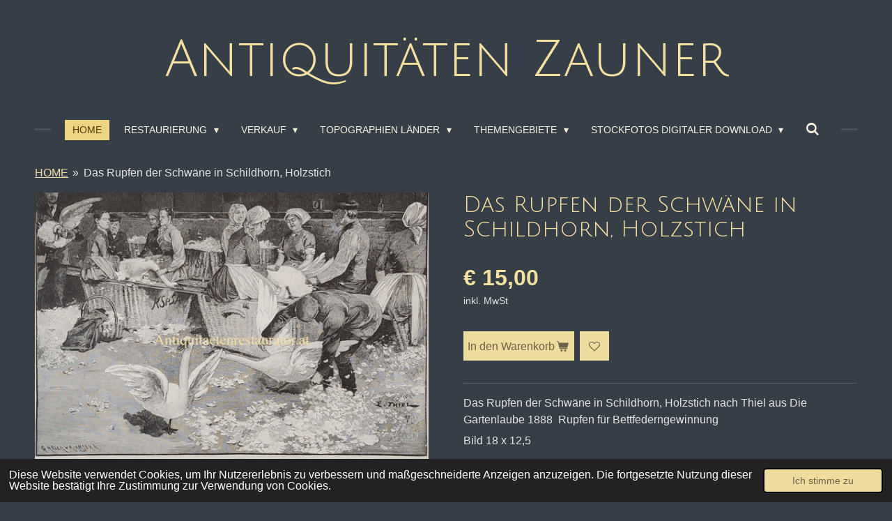

--- FILE ---
content_type: text/html; charset=UTF-8
request_url: https://www.antiquitaetenrestaurator.at/product/9490308/das-rupfen-der-schwaene-in-schildhorn-holzstich
body_size: 16238
content:
<!DOCTYPE html>
<html lang="de-AT">
    <head>
        <meta http-equiv="Content-Type" content="text/html; charset=utf-8">
        <meta name="viewport" content="width=device-width, initial-scale=1.0, maximum-scale=5.0">
        <meta http-equiv="X-UA-Compatible" content="IE=edge">
        <link rel="canonical" href="https://www.antiquitaetenrestaurator.at/product/9490308/das-rupfen-der-schwaene-in-schildhorn-holzstich">
        <link rel="sitemap" type="application/xml" href="https://www.antiquitaetenrestaurator.at/sitemap.xml">
        <meta property="og:title" content="Das Rupfen der Schwäne in Schildhorn, Holzstich | Antiquitäten Zauner">
        <meta property="og:url" content="https://www.antiquitaetenrestaurator.at/product/9490308/das-rupfen-der-schwaene-in-schildhorn-holzstich">
        <base href="https://www.antiquitaetenrestaurator.at/">
        <meta name="description" property="og:description" content="Das Rupfen der Schw&amp;auml;ne in Schildhorn, Holzstich nach Thiel aus Die Gartenlaube 1888&amp;nbsp; Rupfen f&amp;uuml;r Bettfederngewinnung
Bild 18 x 12,5
Dieses Bild ist auch als digitaler Download /STOCKFOTO unter folgendem Link erh&amp;auml;ltlich:&amp;nbsp;
Rupfen der Schw&amp;auml;ne Bild als digitaler Download Stockfoto
OABerufe">
                <script nonce="235e72a21980a6c0ae3b86f11e180452">
            
            window.JOUWWEB = window.JOUWWEB || {};
            window.JOUWWEB.application = window.JOUWWEB.application || {};
            window.JOUWWEB.application = {"backends":[{"domain":"jouwweb.nl","freeDomain":"jouwweb.site"},{"domain":"webador.com","freeDomain":"webadorsite.com"},{"domain":"webador.de","freeDomain":"webadorsite.com"},{"domain":"webador.fr","freeDomain":"webadorsite.com"},{"domain":"webador.es","freeDomain":"webadorsite.com"},{"domain":"webador.it","freeDomain":"webadorsite.com"},{"domain":"jouwweb.be","freeDomain":"jouwweb.site"},{"domain":"webador.ie","freeDomain":"webadorsite.com"},{"domain":"webador.co.uk","freeDomain":"webadorsite.com"},{"domain":"webador.at","freeDomain":"webadorsite.com"},{"domain":"webador.be","freeDomain":"webadorsite.com"},{"domain":"webador.ch","freeDomain":"webadorsite.com"},{"domain":"webador.ch","freeDomain":"webadorsite.com"},{"domain":"webador.mx","freeDomain":"webadorsite.com"},{"domain":"webador.com","freeDomain":"webadorsite.com"},{"domain":"webador.dk","freeDomain":"webadorsite.com"},{"domain":"webador.se","freeDomain":"webadorsite.com"},{"domain":"webador.no","freeDomain":"webadorsite.com"},{"domain":"webador.fi","freeDomain":"webadorsite.com"},{"domain":"webador.ca","freeDomain":"webadorsite.com"},{"domain":"webador.ca","freeDomain":"webadorsite.com"},{"domain":"webador.pl","freeDomain":"webadorsite.com"},{"domain":"webador.com.au","freeDomain":"webadorsite.com"},{"domain":"webador.nz","freeDomain":"webadorsite.com"}],"editorLocale":"de-AT","editorTimezone":"Europe\/Vienna","editorLanguage":"de","analytics4TrackingId":"G-E6PZPGE4QM","analyticsDimensions":[],"backendDomain":"www.webador.de","backendShortDomain":"webador.de","backendKey":"webador-de","freeWebsiteDomain":"webadorsite.com","noSsl":false,"build":{"reference":"6b41f7b"},"linkHostnames":["www.jouwweb.nl","www.webador.com","www.webador.de","www.webador.fr","www.webador.es","www.webador.it","www.jouwweb.be","www.webador.ie","www.webador.co.uk","www.webador.at","www.webador.be","www.webador.ch","fr.webador.ch","www.webador.mx","es.webador.com","www.webador.dk","www.webador.se","www.webador.no","www.webador.fi","www.webador.ca","fr.webador.ca","www.webador.pl","www.webador.com.au","www.webador.nz"],"assetsUrl":"https:\/\/assets.jwwb.nl","loginUrl":"https:\/\/www.webador.de\/anmelden","publishUrl":"https:\/\/www.webador.de\/v2\/website\/2489275\/publish-proxy","adminUserOrIp":false,"pricing":{"plans":{"lite":{"amount":"700","currency":"EUR"},"pro":{"amount":"1200","currency":"EUR"},"business":{"amount":"2400","currency":"EUR"}},"yearlyDiscount":{"price":{"amount":"0","currency":"EUR"},"ratio":0,"percent":"0\u00a0%","discountPrice":{"amount":"0","currency":"EUR"},"termPricePerMonth":{"amount":"0","currency":"EUR"},"termPricePerYear":{"amount":"0","currency":"EUR"}}},"hcUrl":{"add-product-variants":"https:\/\/help.webador.com\/hc\/de\/articles\/29426751649809","basic-vs-advanced-shipping":"https:\/\/help.webador.com\/hc\/de\/articles\/29426731685777","html-in-head":"https:\/\/help.webador.com\/hc\/de\/articles\/29426689990033","link-domain-name":"https:\/\/help.webador.com\/hc\/de\/articles\/29426688803345","optimize-for-mobile":"https:\/\/help.webador.com\/hc\/de\/articles\/29426707033617","seo":"https:\/\/help.webador.com\/hc\/de\/categories\/29387178511377","transfer-domain-name":"https:\/\/help.webador.com\/hc\/de\/articles\/29426715688209","website-not-secure":"https:\/\/help.webador.com\/hc\/de\/articles\/29426706659729"}};
            window.JOUWWEB.brand = {"type":"webador","name":"Webador","domain":"Webador.de","supportEmail":"support@webador.de"};
                    
                window.JOUWWEB = window.JOUWWEB || {};
                window.JOUWWEB.websiteRendering = {"locale":"de-AT","timezone":"Europe\/Vienna","routes":{"api\/upload\/product-field":"\/_api\/upload\/product-field","checkout\/cart":"\/cart","payment":"\/complete-order\/:publicOrderId","payment\/forward":"\/complete-order\/:publicOrderId\/forward","public-order":"\/order\/:publicOrderId","checkout\/authorize":"\/cart\/authorize\/:gateway","wishlist":"\/wishlist"}};
                                                    window.JOUWWEB.website = {"id":2489275,"locale":"de-AT","enabled":true,"title":"Antiquit\u00e4ten Zauner","hasTitle":true,"roleOfLoggedInUser":null,"ownerLocale":"de-AT","plan":"business","freeWebsiteDomain":"webadorsite.com","backendKey":"webador-at","currency":"EUR","defaultLocale":"de-AT","url":"https:\/\/www.antiquitaetenrestaurator.at\/","homepageSegmentId":9667998,"category":"website","isOffline":false,"isPublished":true,"locales":["de-AT"],"allowed":{"ads":false,"credits":true,"externalLinks":true,"slideshow":true,"customDefaultSlideshow":true,"hostedAlbums":true,"moderators":true,"mailboxQuota":10,"statisticsVisitors":true,"statisticsDetailed":true,"statisticsMonths":-1,"favicon":true,"password":true,"freeDomains":0,"freeMailAccounts":1,"canUseLanguages":false,"fileUpload":true,"legacyFontSize":false,"webshop":true,"products":-1,"imageText":false,"search":true,"audioUpload":true,"videoUpload":5000,"allowDangerousForms":false,"allowHtmlCode":true,"mobileBar":true,"sidebar":true,"poll":false,"allowCustomForms":true,"allowBusinessListing":true,"allowCustomAnalytics":true,"allowAccountingLink":true,"digitalProducts":true,"sitemapElement":false},"mobileBar":{"enabled":true,"theme":"accent","email":{"active":true,"value":"s.zauner@gmx.net"},"location":{"active":true,"value":""},"phone":{"active":true,"value":""},"whatsapp":{"active":true,"value":""},"social":{"active":true,"network":"facebook","value":"undefined"}},"webshop":{"enabled":true,"currency":"EUR","taxEnabled":true,"taxInclusive":true,"vatDisclaimerVisible":true,"orderNotice":null,"orderConfirmation":"<p>Vielen Dank f&uuml;r die Bestellung! &Uuml;ber den Status der Bestellung werden Sie umgehend informiert.<\/p>","freeShipping":false,"freeShippingAmount":"0.00","shippingDisclaimerVisible":false,"pickupAllowed":true,"couponAllowed":false,"detailsPageAvailable":true,"socialMediaVisible":true,"termsPage":10437773,"termsPageUrl":"\/restaurierung\/kontakt\/agb","extraTerms":"<p>Hiermit akzeptiere ich die AGB<\/p>","pricingVisible":true,"orderButtonVisible":true,"shippingAdvanced":true,"shippingAdvancedBackEnd":true,"soldOutVisible":true,"backInStockNotificationEnabled":false,"canAddProducts":true,"nextOrderNumber":56,"allowedServicePoints":[],"sendcloudConfigured":false,"sendcloudFallbackPublicKey":"a3d50033a59b4a598f1d7ce7e72aafdf","taxExemptionAllowed":false,"invoiceComment":null,"emptyCartVisible":false,"minimumOrderPrice":null,"productNumbersEnabled":false,"wishlistEnabled":true,"hideTaxOnCart":false},"isTreatedAsWebshop":true};                            window.JOUWWEB.cart = {"products":[],"coupon":null,"shippingCountryCode":null,"shippingChoice":null,"breakdown":[]};                            window.JOUWWEB.scripts = ["website-rendering\/webshop"];                        window.parent.JOUWWEB.colorPalette = window.JOUWWEB.colorPalette;
        </script>
                <title>Das Rupfen der Schwäne in Schildhorn, Holzstich | Antiquitäten Zauner</title>
                                            <link href="https://primary.jwwb.nl/public/u/u/s/temp-rzfodkiofqxnbyfiqbzq/touch-icon-iphone.png?bust=1661084313" rel="apple-touch-icon" sizes="60x60">                                                <link href="https://primary.jwwb.nl/public/u/u/s/temp-rzfodkiofqxnbyfiqbzq/touch-icon-ipad.png?bust=1661084313" rel="apple-touch-icon" sizes="76x76">                                                <link href="https://primary.jwwb.nl/public/u/u/s/temp-rzfodkiofqxnbyfiqbzq/touch-icon-iphone-retina.png?bust=1661084313" rel="apple-touch-icon" sizes="120x120">                                                <link href="https://primary.jwwb.nl/public/u/u/s/temp-rzfodkiofqxnbyfiqbzq/touch-icon-ipad-retina.png?bust=1661084313" rel="apple-touch-icon" sizes="152x152">                                                <link href="https://primary.jwwb.nl/public/u/u/s/temp-rzfodkiofqxnbyfiqbzq/favicon.png?bust=1661084313" rel="shortcut icon">                                                <link href="https://primary.jwwb.nl/public/u/u/s/temp-rzfodkiofqxnbyfiqbzq/favicon.png?bust=1661084313" rel="icon">                                        <meta property="og:image" content="https&#x3A;&#x2F;&#x2F;primary.jwwb.nl&#x2F;public&#x2F;u&#x2F;u&#x2F;s&#x2F;temp-rzfodkiofqxnbyfiqbzq&#x2F;zp6xfi&#x2F;image-778.png&#x3F;enable-io&#x3D;true&amp;enable&#x3D;upscale&amp;fit&#x3D;bounds&amp;width&#x3D;1200">
                    <meta property="og:image" content="https&#x3A;&#x2F;&#x2F;primary.jwwb.nl&#x2F;public&#x2F;u&#x2F;u&#x2F;s&#x2F;temp-rzfodkiofqxnbyfiqbzq&#x2F;name-maestro-size-2-extra-large-shape-card-high.png">
                    <meta property="og:image" content="https&#x3A;&#x2F;&#x2F;primary.jwwb.nl&#x2F;public&#x2F;u&#x2F;u&#x2F;s&#x2F;temp-rzfodkiofqxnbyfiqbzq&#x2F;name-mastercard-size-2-extra-large-shape-card-high-wts0x3.png">
                    <meta property="og:image" content="https&#x3A;&#x2F;&#x2F;primary.jwwb.nl&#x2F;public&#x2F;u&#x2F;u&#x2F;s&#x2F;temp-rzfodkiofqxnbyfiqbzq&#x2F;name-visa-size-2-extra-large-shape-card-high.png">
                    <meta property="og:image" content="https&#x3A;&#x2F;&#x2F;primary.jwwb.nl&#x2F;public&#x2F;u&#x2F;u&#x2F;s&#x2F;temp-rzfodkiofqxnbyfiqbzq&#x2F;name-eps-size-2-extra-large-shape-card-high.png">
                    <meta property="og:image" content="https&#x3A;&#x2F;&#x2F;primary.jwwb.nl&#x2F;public&#x2F;u&#x2F;u&#x2F;s&#x2F;temp-rzfodkiofqxnbyfiqbzq&#x2F;name-direct-debit-size-2-extra-large-shape-card-high.png">
                    <meta property="og:image" content="https&#x3A;&#x2F;&#x2F;primary.jwwb.nl&#x2F;public&#x2F;u&#x2F;u&#x2F;s&#x2F;temp-rzfodkiofqxnbyfiqbzq&#x2F;name-mollie-size-2-extra-large-shape-card-high.png">
                                    <meta name="twitter:card" content="summary_large_image">
                        <meta property="twitter:image" content="https&#x3A;&#x2F;&#x2F;primary.jwwb.nl&#x2F;public&#x2F;u&#x2F;u&#x2F;s&#x2F;temp-rzfodkiofqxnbyfiqbzq&#x2F;zp6xfi&#x2F;image-778.png&#x3F;enable-io&#x3D;true&amp;enable&#x3D;upscale&amp;fit&#x3D;bounds&amp;width&#x3D;1200">
                                                    <script src="https://plausible.io/js/script.manual.js" nonce="235e72a21980a6c0ae3b86f11e180452" data-turbo-track="reload" defer data-domain="jouwweb.nl"></script>
<link rel="stylesheet" type="text/css" href="https://gfonts.jwwb.nl/css?display=fallback&amp;family=Julius+Sans+One%3A400%2C700%2C400italic%2C700italic" nonce="235e72a21980a6c0ae3b86f11e180452" data-turbo-track="dynamic">
<script src="https://assets.jwwb.nl/assets/build/website-rendering/de-AT.js?bust=88768b4e26be0ff8d48a" nonce="235e72a21980a6c0ae3b86f11e180452" data-turbo-track="reload" defer></script>
<script src="https://assets.jwwb.nl/assets/website-rendering/runtime.cee983c75391f900fb05.js?bust=4ce5de21b577bc4120dd" nonce="235e72a21980a6c0ae3b86f11e180452" data-turbo-track="reload" defer></script>
<script src="https://assets.jwwb.nl/assets/website-rendering/812.881ee67943804724d5af.js?bust=78ab7ad7d6392c42d317" nonce="235e72a21980a6c0ae3b86f11e180452" data-turbo-track="reload" defer></script>
<script src="https://assets.jwwb.nl/assets/website-rendering/main.6f3b76e6daa809beb5d3.js?bust=4fe49ad11687c7986bba" nonce="235e72a21980a6c0ae3b86f11e180452" data-turbo-track="reload" defer></script>
<link rel="preload" href="https://assets.jwwb.nl/assets/website-rendering/styles.b83234e565c3f5d36f30.css?bust=04d802c8a3278e841c1d" as="style">
<link rel="preload" href="https://assets.jwwb.nl/assets/website-rendering/fonts/icons-website-rendering/font/website-rendering.woff2?bust=bd2797014f9452dadc8e" as="font" crossorigin>
<link rel="preconnect" href="https://gfonts.jwwb.nl">
<link rel="stylesheet" type="text/css" href="https://assets.jwwb.nl/assets/website-rendering/styles.b83234e565c3f5d36f30.css?bust=04d802c8a3278e841c1d" nonce="235e72a21980a6c0ae3b86f11e180452" data-turbo-track="dynamic">
<link rel="preconnect" href="https://assets.jwwb.nl">
<link rel="stylesheet" type="text/css" href="https://primary.jwwb.nl/public/u/u/s/temp-rzfodkiofqxnbyfiqbzq/style.css?bust=1769158283" nonce="235e72a21980a6c0ae3b86f11e180452" data-turbo-track="dynamic">    </head>
    <body
        id="top"
        class="jw-is-no-slideshow jw-header-is-text jw-is-segment-product jw-is-frontend jw-is-no-sidebar jw-is-no-messagebar jw-is-no-touch-device jw-is-no-mobile"
                                    data-jouwweb-page="9490308"
                                                data-jouwweb-segment-id="9490308"
                                                data-jouwweb-segment-type="product"
                                                data-template-threshold="1020"
                                                data-template-name="clean&#x7C;treetops"
                            itemscope
        itemtype="https://schema.org/Product"
    >
                                    <meta itemprop="url" content="https://www.antiquitaetenrestaurator.at/product/9490308/das-rupfen-der-schwaene-in-schildhorn-holzstich">
        <a href="#main-content" class="jw-skip-link">
            Zum Hauptinhalt springen        </a>
        <div class="jw-background"></div>
        <div class="jw-body">
            <div class="jw-mobile-menu jw-mobile-is-text js-mobile-menu">
            <button
            type="button"
            class="jw-mobile-menu__button jw-mobile-toggle"
            aria-label="Menü anzeigen"
        >
            <span class="jw-icon-burger"></span>
        </button>
        <div class="jw-mobile-header jw-mobile-header--text">
        <a            class="jw-mobile-header-content"
                            href="/"
                        >
                                        <div class="jw-mobile-text">
                    <span style="display: inline-block; font-size: 150%;"><span style="display: inline-block;"><span style="display: inline-block;">Antiquit&auml;ten Zauner</span></span></span>                </div>
                    </a>
    </div>

        <a
        href="/cart"
        class="jw-mobile-menu__button jw-mobile-header-cart jw-mobile-header-cart--hidden jw-mobile-menu__button--dummy"
        aria-label="Warenkorb ansehen"
    >
        <span class="jw-icon-badge-wrapper">
            <span class="website-rendering-icon-basket" aria-hidden="true"></span>
            <span class="jw-icon-badge hidden" aria-hidden="true"></span>
        </span>
    </a>
    
    </div>
    <div class="jw-mobile-menu-search jw-mobile-menu-search--hidden">
        <form
            action="/search"
            method="get"
            class="jw-mobile-menu-search__box"
        >
            <input
                type="text"
                name="q"
                value=""
                placeholder="Suche..."
                class="jw-mobile-menu-search__input"
                aria-label="Suche"
            >
            <button type="submit" class="jw-btn jw-btn--style-flat jw-mobile-menu-search__button" aria-label="Suche">
                <span class="website-rendering-icon-search" aria-hidden="true"></span>
            </button>
            <button type="button" class="jw-btn jw-btn--style-flat jw-mobile-menu-search__button js-cancel-search" aria-label="Suche abbrechen">
                <span class="website-rendering-icon-cancel" aria-hidden="true"></span>
            </button>
        </form>
    </div>
            <div class="topmenu">
    <header>
        <div class="topmenu-inner js-topbar-content-container">
            <div class="jw-header-logo">
        <div
    class="jw-header jw-header-title-container jw-header-text jw-header-text-toggle"
    data-stylable="true"
>
    <a        id="jw-header-title"
        class="jw-header-title"
                    href="/"
            >
        <span style="display: inline-block; font-size: 150%;"><span style="display: inline-block;"><span style="display: inline-block;">Antiquit&auml;ten Zauner</span></span></span>    </a>
</div>
</div>
            <nav class="menu jw-menu-copy">
                <ul
    id="jw-menu"
    class="jw-menu jw-menu-horizontal"
            >
            <li
    class="jw-menu-item jw-menu-is-active"
>
        <a        class="jw-menu-link js-active-menu-item"
        href="/"                                            data-page-link-id="9667998"
                            >
                <span class="">
            HOME        </span>
            </a>
                </li>
            <li
    class="jw-menu-item jw-menu-has-submenu"
>
        <a        class="jw-menu-link"
        href="/restaurierung"                                            data-page-link-id="9928738"
                            >
                <span class="">
            RESTAURIERUNG        </span>
                    <span class="jw-arrow jw-arrow-toplevel"></span>
            </a>
                    <ul
            class="jw-submenu"
                    >
                            <li
    class="jw-menu-item"
>
        <a        class="jw-menu-link"
        href="/restaurierung/werkstaette"                                            data-page-link-id="10455641"
                            >
                <span class="">
            Werkstätte        </span>
            </a>
                </li>
                            <li
    class="jw-menu-item"
>
        <a        class="jw-menu-link"
        href="/restaurierung/ueber-mich"                                            data-page-link-id="10455624"
                            >
                <span class="">
            Über mich        </span>
            </a>
                </li>
                            <li
    class="jw-menu-item jw-menu-has-submenu"
>
        <a        class="jw-menu-link"
        href="/restaurierung/kontakt"                                            data-page-link-id="10493050"
                            >
                <span class="">
            Kontakt        </span>
                    <span class="jw-arrow"></span>
            </a>
                    <ul
            class="jw-submenu"
                    >
                            <li
    class="jw-menu-item"
>
        <a        class="jw-menu-link"
        href="/restaurierung/kontakt/agb"                                            data-page-link-id="10437773"
                            >
                <span class="">
            AGB        </span>
            </a>
                </li>
                            <li
    class="jw-menu-item"
>
        <a        class="jw-menu-link"
        href="/restaurierung/kontakt/impressum"                                            data-page-link-id="10432181"
                            >
                <span class="">
            Impressum        </span>
            </a>
                </li>
                    </ul>
        </li>
                    </ul>
        </li>
            <li
    class="jw-menu-item jw-menu-has-submenu"
>
        <a        class="jw-menu-link"
        href="/verkauf"                                            data-page-link-id="9928790"
                            >
                <span class="">
            VERKAUF        </span>
                    <span class="jw-arrow jw-arrow-toplevel"></span>
            </a>
                    <ul
            class="jw-submenu"
                    >
                            <li
    class="jw-menu-item"
>
        <a        class="jw-menu-link"
        href="/verkauf/moebel"                                            data-page-link-id="9668059"
                            >
                <span class="">
            Möbel        </span>
            </a>
                </li>
                            <li
    class="jw-menu-item"
>
        <a        class="jw-menu-link"
        href="/verkauf/klosterarbeiten"                                            data-page-link-id="22295022"
                            >
                <span class="">
            Klosterarbeiten        </span>
            </a>
                </li>
                            <li
    class="jw-menu-item"
>
        <a        class="jw-menu-link"
        href="/verkauf/beleuchtung"                                            data-page-link-id="9712331"
                            >
                <span class="">
            Beleuchtung        </span>
            </a>
                </li>
                            <li
    class="jw-menu-item"
>
        <a        class="jw-menu-link"
        href="/verkauf/uhren"                                            data-page-link-id="10469207"
                            >
                <span class="">
            Uhren        </span>
            </a>
                </li>
                            <li
    class="jw-menu-item jw-menu-has-submenu"
>
        <a        class="jw-menu-link"
        href="/verkauf/bilder-grafiken"                                            data-page-link-id="9670720"
                            >
                <span class="">
            Bilder, Grafiken        </span>
                    <span class="jw-arrow"></span>
            </a>
                    <ul
            class="jw-submenu"
                    >
                            <li
    class="jw-menu-item"
>
        <a        class="jw-menu-link"
        href="/verkauf/bilder-grafiken/aquarell"                                            data-page-link-id="9698291"
                            >
                <span class="">
            Aquarell        </span>
            </a>
                </li>
                            <li
    class="jw-menu-item"
>
        <a        class="jw-menu-link"
        href="/verkauf/bilder-grafiken/oelbilder"                                            data-page-link-id="9698289"
                            >
                <span class="">
            Ölbilder        </span>
            </a>
                </li>
                            <li
    class="jw-menu-item"
>
        <a        class="jw-menu-link"
        href="/verkauf/bilder-grafiken/17-und-18-jhdt-stiche-radierungen"                                            data-page-link-id="10036807"
                            >
                <span class="">
            17. und 18. Jhdt.Stiche, Radierungen        </span>
            </a>
                </li>
                            <li
    class="jw-menu-item"
>
        <a        class="jw-menu-link"
        href="/verkauf/bilder-grafiken/meisterzeichnungen-18-jahrhundert"                                            data-page-link-id="12373922"
                            >
                <span class="">
            Meisterzeichnungen 18. Jahrhundert        </span>
            </a>
                </li>
                            <li
    class="jw-menu-item"
>
        <a        class="jw-menu-link"
        href="/verkauf/bilder-grafiken/19-jhdt-stiche-radierungen"                                            data-page-link-id="12701202"
                            >
                <span class="">
            19.Jhdt Stiche/Radierungen        </span>
            </a>
                </li>
                            <li
    class="jw-menu-item"
>
        <a        class="jw-menu-link"
        href="/verkauf/bilder-grafiken/zeichnungen-19-jahrhundert"                                            data-page-link-id="12372772"
                            >
                <span class="">
            Zeichnungen  19.Jahrhundert        </span>
            </a>
                </li>
                            <li
    class="jw-menu-item"
>
        <a        class="jw-menu-link"
        href="/verkauf/bilder-grafiken/20-jhdt-kuenstlergrafiken"                                            data-page-link-id="10456607"
                            >
                <span class="">
            20.Jhdt.Künstlergrafiken        </span>
            </a>
                </li>
                            <li
    class="jw-menu-item"
>
        <a        class="jw-menu-link"
        href="/verkauf/bilder-grafiken/20-jhdt-zeichnungen"                                            data-page-link-id="11528598"
                            >
                <span class="">
            20.Jhdt. Zeichnungen        </span>
            </a>
                </li>
                    </ul>
        </li>
                            <li
    class="jw-menu-item jw-menu-has-submenu"
>
        <a        class="jw-menu-link"
        href="/verkauf/buecher"                                            data-page-link-id="9668066"
                            >
                <span class="">
            Bücher        </span>
                    <span class="jw-arrow"></span>
            </a>
                    <ul
            class="jw-submenu"
                    >
                            <li
    class="jw-menu-item"
>
        <a        class="jw-menu-link"
        href="/verkauf/buecher/reiseberichte-laender"                                            data-page-link-id="26297782"
                            >
                <span class="">
            Reiseberichte Länder        </span>
            </a>
                </li>
                            <li
    class="jw-menu-item"
>
        <a        class="jw-menu-link"
        href="/verkauf/buecher/kinder-jugendbuecher"                                            data-page-link-id="18143744"
                            >
                <span class="">
            Kinder/Jugendbücher        </span>
            </a>
                </li>
                    </ul>
        </li>
                    </ul>
        </li>
            <li
    class="jw-menu-item jw-menu-has-submenu"
>
        <a        class="jw-menu-link"
        href="/topographien-laender"                                            data-page-link-id="25843824"
                            >
                <span class="">
            Topographien Länder        </span>
                    <span class="jw-arrow jw-arrow-toplevel"></span>
            </a>
                    <ul
            class="jw-submenu"
                    >
                            <li
    class="jw-menu-item jw-menu-has-submenu"
>
        <a        class="jw-menu-link"
        href="/topographien-laender/oesterreich"                                            data-page-link-id="11504316"
                            >
                <span class="">
            Österreich        </span>
                    <span class="jw-arrow"></span>
            </a>
                    <ul
            class="jw-submenu"
                    >
                            <li
    class="jw-menu-item"
>
        <a        class="jw-menu-link"
        href="/topographien-laender/oesterreich/wien-ansichten"                                            data-page-link-id="11176846"
                            >
                <span class="">
            Wien Ansichten        </span>
            </a>
                </li>
                            <li
    class="jw-menu-item"
>
        <a        class="jw-menu-link"
        href="/topographien-laender/oesterreich/baden-bei-wien"                                            data-page-link-id="9709352"
                            >
                <span class="">
            Baden bei Wien        </span>
            </a>
                </li>
                            <li
    class="jw-menu-item"
>
        <a        class="jw-menu-link"
        href="/topographien-laender/oesterreich/niederoesterreich"                                            data-page-link-id="14180409"
                            >
                <span class="">
            Niederösterreich        </span>
            </a>
                </li>
                            <li
    class="jw-menu-item"
>
        <a        class="jw-menu-link"
        href="/topographien-laender/oesterreich/salzburg"                                            data-page-link-id="25848815"
                            >
                <span class="">
            Salzburg        </span>
            </a>
                </li>
                    </ul>
        </li>
                            <li
    class="jw-menu-item jw-menu-has-submenu"
>
        <a        class="jw-menu-link"
        href="/topographien-laender/europa"                                            data-page-link-id="11373710"
                            >
                <span class="">
            Europa        </span>
                    <span class="jw-arrow"></span>
            </a>
                    <ul
            class="jw-submenu"
                    >
                            <li
    class="jw-menu-item"
>
        <a        class="jw-menu-link"
        href="/topographien-laender/europa/balkan"                                            data-page-link-id="14580706"
                            >
                <span class="">
            Balkan        </span>
            </a>
                </li>
                            <li
    class="jw-menu-item"
>
        <a        class="jw-menu-link"
        href="/topographien-laender/europa/england"                                            data-page-link-id="26784694"
                            >
                <span class="">
            England        </span>
            </a>
                </li>
                            <li
    class="jw-menu-item"
>
        <a        class="jw-menu-link"
        href="/topographien-laender/europa/frankreich"                                            data-page-link-id="14224664"
                            >
                <span class="">
            Frankreich        </span>
            </a>
                </li>
                            <li
    class="jw-menu-item"
>
        <a        class="jw-menu-link"
        href="/topographien-laender/europa/deutschland"                                            data-page-link-id="12794769"
                            >
                <span class="">
            Deutschland        </span>
            </a>
                </li>
                            <li
    class="jw-menu-item"
>
        <a        class="jw-menu-link"
        href="/topographien-laender/europa/italien"                                            data-page-link-id="12806037"
                            >
                <span class="">
            Italien        </span>
            </a>
                </li>
                            <li
    class="jw-menu-item"
>
        <a        class="jw-menu-link"
        href="/topographien-laender/europa/schweiz"                                            data-page-link-id="15595866"
                            >
                <span class="">
            Schweiz        </span>
            </a>
                </li>
                            <li
    class="jw-menu-item"
>
        <a        class="jw-menu-link"
        href="/topographien-laender/europa/skandinavien"                                            data-page-link-id="14280401"
                            >
                <span class="">
            Skandinavien        </span>
            </a>
                </li>
                            <li
    class="jw-menu-item"
>
        <a        class="jw-menu-link"
        href="/topographien-laender/europa/spanien-portugal"                                            data-page-link-id="14581007"
                            >
                <span class="">
            Spanien-Portugal        </span>
            </a>
                </li>
                            <li
    class="jw-menu-item"
>
        <a        class="jw-menu-link"
        href="/topographien-laender/europa/tschechien-slowakei"                                            data-page-link-id="12794936"
                            >
                <span class="">
            Tschechien/Slowakei        </span>
            </a>
                </li>
                    </ul>
        </li>
                            <li
    class="jw-menu-item"
>
        <a        class="jw-menu-link"
        href="/topographien-laender/welt-amerika"                                            data-page-link-id="14224358"
                            >
                <span class="">
            Welt Amerika        </span>
            </a>
                </li>
                            <li
    class="jw-menu-item"
>
        <a        class="jw-menu-link"
        href="/topographien-laender/welt-asien-afrika"                                            data-page-link-id="14224363"
                            >
                <span class="">
            Welt Asien Afrika        </span>
            </a>
                </li>
                    </ul>
        </li>
            <li
    class="jw-menu-item jw-menu-has-submenu"
>
        <a        class="jw-menu-link"
        href="/themengebiete"                                            data-page-link-id="9668133"
                            >
                <span class="">
            Themengebiete        </span>
                    <span class="jw-arrow jw-arrow-toplevel"></span>
            </a>
                    <ul
            class="jw-submenu"
                    >
                            <li
    class="jw-menu-item"
>
        <a        class="jw-menu-link"
        href="/themengebiete/antike-mythologie"                                            data-page-link-id="12113918"
                            >
                <span class="">
            Antike/Mythologie        </span>
            </a>
                </li>
                            <li
    class="jw-menu-item"
>
        <a        class="jw-menu-link"
        href="/themengebiete/berufe-arbeiten"                                            data-page-link-id="12532727"
                            >
                <span class="">
            Berufe/Arbeiten        </span>
            </a>
                </li>
                            <li
    class="jw-menu-item"
>
        <a        class="jw-menu-link"
        href="/themengebiete/habsburger-geschichte-oesterreich"                                            data-page-link-id="12572579"
                            >
                <span class="">
            Habsburger/Geschichte Österreich        </span>
            </a>
                </li>
                            <li
    class="jw-menu-item"
>
        <a        class="jw-menu-link"
        href="/themengebiete/heilige-und-religioese-feste"                                            data-page-link-id="12372861"
                            >
                <span class="">
            Heilige und Religiöse Feste        </span>
            </a>
                </li>
                            <li
    class="jw-menu-item"
>
        <a        class="jw-menu-link"
        href="/themengebiete/historische-ereignisse"                                            data-page-link-id="11433030"
                            >
                <span class="">
            Historische Ereignisse        </span>
            </a>
                </li>
                            <li
    class="jw-menu-item"
>
        <a        class="jw-menu-link"
        href="/themengebiete/jagd"                                            data-page-link-id="12532325"
                            >
                <span class="">
            Jagd        </span>
            </a>
                </li>
                            <li
    class="jw-menu-item"
>
        <a        class="jw-menu-link"
        href="/themengebiete/kinder-tiere"                                            data-page-link-id="12114080"
                            >
                <span class="">
            Kinder/Tiere        </span>
            </a>
                </li>
                            <li
    class="jw-menu-item"
>
        <a        class="jw-menu-link"
        href="/themengebiete/militaria-soldaten"                                            data-page-link-id="12572138"
                            >
                <span class="">
            Militaria/Soldaten        </span>
            </a>
                </li>
                            <li
    class="jw-menu-item"
>
        <a        class="jw-menu-link"
        href="/themengebiete/mode-frauen"                                            data-page-link-id="12114006"
                            >
                <span class="">
            Mode/Frauen        </span>
            </a>
                </li>
                            <li
    class="jw-menu-item"
>
        <a        class="jw-menu-link"
        href="/themengebiete/persoenlichkeiten"                                            data-page-link-id="12117874"
                            >
                <span class="">
            Persönlichkeiten        </span>
            </a>
                </li>
                            <li
    class="jw-menu-item"
>
        <a        class="jw-menu-link"
        href="/themengebiete/pflanzen"                                            data-page-link-id="17089400"
                            >
                <span class="">
            Pflanzen        </span>
            </a>
                </li>
                            <li
    class="jw-menu-item"
>
        <a        class="jw-menu-link"
        href="/themengebiete/schiffe"                                            data-page-link-id="12554961"
                            >
                <span class="">
            Schiffe        </span>
            </a>
                </li>
                            <li
    class="jw-menu-item"
>
        <a        class="jw-menu-link"
        href="/themengebiete/sport-freizeit"                                            data-page-link-id="12502609"
                            >
                <span class="">
            Sport/Freizeit        </span>
            </a>
                </li>
                            <li
    class="jw-menu-item"
>
        <a        class="jw-menu-link"
        href="/themengebiete/technik-erfindungen-wissenschaft"                                            data-page-link-id="16414804"
                            >
                <span class="">
            Technik /Erfindungen/ Wissenschaft        </span>
            </a>
                </li>
                            <li
    class="jw-menu-item"
>
        <a        class="jw-menu-link"
        href="/themengebiete/tiere"                                            data-page-link-id="13683799"
                            >
                <span class="">
            Tiere        </span>
            </a>
                </li>
                            <li
    class="jw-menu-item jw-menu-has-submenu"
>
        <a        class="jw-menu-link"
        href="/themengebiete/genre-grafiken"                                            data-page-link-id="11177138"
                            >
                <span class="">
            Genre Grafiken        </span>
                    <span class="jw-arrow"></span>
            </a>
                    <ul
            class="jw-submenu"
                    >
                            <li
    class="jw-menu-item"
>
        <a        class="jw-menu-link"
        href="/themengebiete/genre-grafiken/defregger"                                            data-page-link-id="9668160"
                            >
                <span class="">
            Defregger        </span>
            </a>
                </li>
                    </ul>
        </li>
                            <li
    class="jw-menu-item"
>
        <a        class="jw-menu-link"
        href="/themengebiete/voelkerkunde"                                            data-page-link-id="15914088"
                            >
                <span class="">
            Völkerkunde        </span>
            </a>
                </li>
                    </ul>
        </li>
            <li
    class="jw-menu-item jw-menu-has-submenu"
>
        <a        class="jw-menu-link"
        href="/stockfotos-digitaler-download"                                            data-page-link-id="22121854"
                            >
                <span class="">
            Stockfotos Digitaler Download        </span>
                    <span class="jw-arrow jw-arrow-toplevel"></span>
            </a>
                    <ul
            class="jw-submenu"
                    >
                            <li
    class="jw-menu-item"
>
        <a        class="jw-menu-link"
        href="/stockfotos-digitaler-download/stockfoto-digital-mythologie-religion"                                            data-page-link-id="21783996"
                            >
                <span class="">
            Stockfoto digital Mythologie/Religion        </span>
            </a>
                </li>
                            <li
    class="jw-menu-item"
>
        <a        class="jw-menu-link"
        href="/stockfotos-digitaler-download/stockfoto-digitaler-download-berufe-arbeiten-technik"                                            data-page-link-id="21903276"
                            >
                <span class="">
            Stockfoto digitaler Download Berufe Arbeiten Technik        </span>
            </a>
                </li>
                            <li
    class="jw-menu-item"
>
        <a        class="jw-menu-link"
        href="/stockfotos-digitaler-download/stockfoto-digitaler-download-militaer-soldaten-schiffe"                                            data-page-link-id="21941620"
                            >
                <span class="">
            Stockfoto digitaler Download Militär Soldaten Schiffe        </span>
            </a>
                </li>
                            <li
    class="jw-menu-item"
>
        <a        class="jw-menu-link"
        href="/stockfotos-digitaler-download/stockfoto-digital-persoenlichkeiten-habsburger"                                            data-page-link-id="21783976"
                            >
                <span class="">
            Stockfoto Digital Persönlichkeiten Habsburger        </span>
            </a>
                </li>
                            <li
    class="jw-menu-item"
>
        <a        class="jw-menu-link"
        href="/stockfotos-digitaler-download/stockfoto-digitaler-download-sport-freizeit"                                            data-page-link-id="21997410"
                            >
                <span class="">
            Stockfoto digitaler Download Sport Freizeit        </span>
            </a>
                </li>
                            <li
    class="jw-menu-item"
>
        <a        class="jw-menu-link"
        href="/stockfotos-digitaler-download/stockfoto-digitaler-download-laender-histor-ereignisse"                                            data-page-link-id="22122529"
                            >
                <span class="">
            Stockfoto digitaler Download Länder Histor.Ereignisse        </span>
            </a>
                </li>
                            <li
    class="jw-menu-item"
>
        <a        class="jw-menu-link"
        href="/stockfotos-digitaler-download/stockfoto-digitaler-download-jagd-tiere"                                            data-page-link-id="21904347"
                            >
                <span class="">
            Stockfoto digitaler Download Jagd Tiere        </span>
            </a>
                </li>
                            <li
    class="jw-menu-item"
>
        <a        class="jw-menu-link"
        href="/stockfotos-digitaler-download/stockfoto-digitaler-download-genre"                                            data-page-link-id="22122561"
                            >
                <span class="">
            Stockfoto digitaler Download Genre        </span>
            </a>
                </li>
                            <li
    class="jw-menu-item"
>
        <a        class="jw-menu-link"
        href="/stockfotos-digitaler-download/lizenzen-digitale-downloads-stockfotos"                                            data-page-link-id="21182937"
                            >
                <span class="">
            Lizenzen digitale Downloads Stockfotos        </span>
            </a>
                </li>
                    </ul>
        </li>
            <li
    class="jw-menu-item jw-menu-search-item"
>
        <button        class="jw-menu-link jw-menu-link--icon jw-text-button"
                                                                    title="Suche"
            >
                                <span class="website-rendering-icon-search"></span>
                            <span class="hidden-desktop-horizontal-menu">
            Suche        </span>
            </button>
                
            <div class="jw-popover-container jw-popover-container--inline is-hidden">
                <div class="jw-popover-backdrop"></div>
                <div class="jw-popover">
                    <div class="jw-popover__arrow"></div>
                    <div class="jw-popover__content jw-section-white">
                        <form  class="jw-search" action="/search" method="get">
                            
                            <input class="jw-search__input" type="text" name="q" value="" placeholder="Suche..." aria-label="Suche" >
                            <button class="jw-search__submit" type="submit" aria-label="Suche">
                                <span class="website-rendering-icon-search" aria-hidden="true"></span>
                            </button>
                        </form>
                    </div>
                </div>
            </div>
                        </li>
            <li
    class="jw-menu-item jw-menu-wishlist-item js-menu-wishlist-item jw-menu-wishlist-item--hidden"
>
        <a        class="jw-menu-link jw-menu-link--icon"
        href="/wishlist"                                                            title="Wunschliste"
            >
                                    <span class="jw-icon-badge-wrapper">
                        <span class="website-rendering-icon-heart"></span>
                                            <span class="jw-icon-badge hidden">
                    0                </span>
                            <span class="hidden-desktop-horizontal-menu">
            Wunschliste        </span>
            </a>
                </li>
            <li
    class="jw-menu-item js-menu-cart-item jw-menu-cart-item--hidden"
>
        <a        class="jw-menu-link jw-menu-link--icon"
        href="/cart"                                                            title="Warenkorb"
            >
                                    <span class="jw-icon-badge-wrapper">
                        <span class="website-rendering-icon-basket"></span>
                                            <span class="jw-icon-badge hidden">
                    0                </span>
                            <span class="hidden-desktop-horizontal-menu">
            Warenkorb        </span>
            </a>
                </li>
    
    </ul>

    <script nonce="235e72a21980a6c0ae3b86f11e180452" id="jw-mobile-menu-template" type="text/template">
        <ul id="jw-menu" class="jw-menu jw-menu-horizontal jw-menu-spacing--mobile-bar">
                            <li
    class="jw-menu-item jw-menu-search-item"
>
                
                 <li class="jw-menu-item jw-mobile-menu-search-item">
                    <form class="jw-search" action="/search" method="get">
                        <input class="jw-search__input" type="text" name="q" value="" placeholder="Suche..." aria-label="Suche">
                        <button class="jw-search__submit" type="submit" aria-label="Suche">
                            <span class="website-rendering-icon-search" aria-hidden="true"></span>
                        </button>
                    </form>
                </li>
                        </li>
                            <li
    class="jw-menu-item jw-menu-is-active"
>
        <a        class="jw-menu-link js-active-menu-item"
        href="/"                                            data-page-link-id="9667998"
                            >
                <span class="">
            HOME        </span>
            </a>
                </li>
                            <li
    class="jw-menu-item jw-menu-has-submenu"
>
        <a        class="jw-menu-link"
        href="/restaurierung"                                            data-page-link-id="9928738"
                            >
                <span class="">
            RESTAURIERUNG        </span>
                    <span class="jw-arrow jw-arrow-toplevel"></span>
            </a>
                    <ul
            class="jw-submenu"
                    >
                            <li
    class="jw-menu-item"
>
        <a        class="jw-menu-link"
        href="/restaurierung/werkstaette"                                            data-page-link-id="10455641"
                            >
                <span class="">
            Werkstätte        </span>
            </a>
                </li>
                            <li
    class="jw-menu-item"
>
        <a        class="jw-menu-link"
        href="/restaurierung/ueber-mich"                                            data-page-link-id="10455624"
                            >
                <span class="">
            Über mich        </span>
            </a>
                </li>
                            <li
    class="jw-menu-item jw-menu-has-submenu"
>
        <a        class="jw-menu-link"
        href="/restaurierung/kontakt"                                            data-page-link-id="10493050"
                            >
                <span class="">
            Kontakt        </span>
                    <span class="jw-arrow"></span>
            </a>
                    <ul
            class="jw-submenu"
                    >
                            <li
    class="jw-menu-item"
>
        <a        class="jw-menu-link"
        href="/restaurierung/kontakt/agb"                                            data-page-link-id="10437773"
                            >
                <span class="">
            AGB        </span>
            </a>
                </li>
                            <li
    class="jw-menu-item"
>
        <a        class="jw-menu-link"
        href="/restaurierung/kontakt/impressum"                                            data-page-link-id="10432181"
                            >
                <span class="">
            Impressum        </span>
            </a>
                </li>
                    </ul>
        </li>
                    </ul>
        </li>
                            <li
    class="jw-menu-item jw-menu-has-submenu"
>
        <a        class="jw-menu-link"
        href="/verkauf"                                            data-page-link-id="9928790"
                            >
                <span class="">
            VERKAUF        </span>
                    <span class="jw-arrow jw-arrow-toplevel"></span>
            </a>
                    <ul
            class="jw-submenu"
                    >
                            <li
    class="jw-menu-item"
>
        <a        class="jw-menu-link"
        href="/verkauf/moebel"                                            data-page-link-id="9668059"
                            >
                <span class="">
            Möbel        </span>
            </a>
                </li>
                            <li
    class="jw-menu-item"
>
        <a        class="jw-menu-link"
        href="/verkauf/klosterarbeiten"                                            data-page-link-id="22295022"
                            >
                <span class="">
            Klosterarbeiten        </span>
            </a>
                </li>
                            <li
    class="jw-menu-item"
>
        <a        class="jw-menu-link"
        href="/verkauf/beleuchtung"                                            data-page-link-id="9712331"
                            >
                <span class="">
            Beleuchtung        </span>
            </a>
                </li>
                            <li
    class="jw-menu-item"
>
        <a        class="jw-menu-link"
        href="/verkauf/uhren"                                            data-page-link-id="10469207"
                            >
                <span class="">
            Uhren        </span>
            </a>
                </li>
                            <li
    class="jw-menu-item jw-menu-has-submenu"
>
        <a        class="jw-menu-link"
        href="/verkauf/bilder-grafiken"                                            data-page-link-id="9670720"
                            >
                <span class="">
            Bilder, Grafiken        </span>
                    <span class="jw-arrow"></span>
            </a>
                    <ul
            class="jw-submenu"
                    >
                            <li
    class="jw-menu-item"
>
        <a        class="jw-menu-link"
        href="/verkauf/bilder-grafiken/aquarell"                                            data-page-link-id="9698291"
                            >
                <span class="">
            Aquarell        </span>
            </a>
                </li>
                            <li
    class="jw-menu-item"
>
        <a        class="jw-menu-link"
        href="/verkauf/bilder-grafiken/oelbilder"                                            data-page-link-id="9698289"
                            >
                <span class="">
            Ölbilder        </span>
            </a>
                </li>
                            <li
    class="jw-menu-item"
>
        <a        class="jw-menu-link"
        href="/verkauf/bilder-grafiken/17-und-18-jhdt-stiche-radierungen"                                            data-page-link-id="10036807"
                            >
                <span class="">
            17. und 18. Jhdt.Stiche, Radierungen        </span>
            </a>
                </li>
                            <li
    class="jw-menu-item"
>
        <a        class="jw-menu-link"
        href="/verkauf/bilder-grafiken/meisterzeichnungen-18-jahrhundert"                                            data-page-link-id="12373922"
                            >
                <span class="">
            Meisterzeichnungen 18. Jahrhundert        </span>
            </a>
                </li>
                            <li
    class="jw-menu-item"
>
        <a        class="jw-menu-link"
        href="/verkauf/bilder-grafiken/19-jhdt-stiche-radierungen"                                            data-page-link-id="12701202"
                            >
                <span class="">
            19.Jhdt Stiche/Radierungen        </span>
            </a>
                </li>
                            <li
    class="jw-menu-item"
>
        <a        class="jw-menu-link"
        href="/verkauf/bilder-grafiken/zeichnungen-19-jahrhundert"                                            data-page-link-id="12372772"
                            >
                <span class="">
            Zeichnungen  19.Jahrhundert        </span>
            </a>
                </li>
                            <li
    class="jw-menu-item"
>
        <a        class="jw-menu-link"
        href="/verkauf/bilder-grafiken/20-jhdt-kuenstlergrafiken"                                            data-page-link-id="10456607"
                            >
                <span class="">
            20.Jhdt.Künstlergrafiken        </span>
            </a>
                </li>
                            <li
    class="jw-menu-item"
>
        <a        class="jw-menu-link"
        href="/verkauf/bilder-grafiken/20-jhdt-zeichnungen"                                            data-page-link-id="11528598"
                            >
                <span class="">
            20.Jhdt. Zeichnungen        </span>
            </a>
                </li>
                    </ul>
        </li>
                            <li
    class="jw-menu-item jw-menu-has-submenu"
>
        <a        class="jw-menu-link"
        href="/verkauf/buecher"                                            data-page-link-id="9668066"
                            >
                <span class="">
            Bücher        </span>
                    <span class="jw-arrow"></span>
            </a>
                    <ul
            class="jw-submenu"
                    >
                            <li
    class="jw-menu-item"
>
        <a        class="jw-menu-link"
        href="/verkauf/buecher/reiseberichte-laender"                                            data-page-link-id="26297782"
                            >
                <span class="">
            Reiseberichte Länder        </span>
            </a>
                </li>
                            <li
    class="jw-menu-item"
>
        <a        class="jw-menu-link"
        href="/verkauf/buecher/kinder-jugendbuecher"                                            data-page-link-id="18143744"
                            >
                <span class="">
            Kinder/Jugendbücher        </span>
            </a>
                </li>
                    </ul>
        </li>
                    </ul>
        </li>
                            <li
    class="jw-menu-item jw-menu-has-submenu"
>
        <a        class="jw-menu-link"
        href="/topographien-laender"                                            data-page-link-id="25843824"
                            >
                <span class="">
            Topographien Länder        </span>
                    <span class="jw-arrow jw-arrow-toplevel"></span>
            </a>
                    <ul
            class="jw-submenu"
                    >
                            <li
    class="jw-menu-item jw-menu-has-submenu"
>
        <a        class="jw-menu-link"
        href="/topographien-laender/oesterreich"                                            data-page-link-id="11504316"
                            >
                <span class="">
            Österreich        </span>
                    <span class="jw-arrow"></span>
            </a>
                    <ul
            class="jw-submenu"
                    >
                            <li
    class="jw-menu-item"
>
        <a        class="jw-menu-link"
        href="/topographien-laender/oesterreich/wien-ansichten"                                            data-page-link-id="11176846"
                            >
                <span class="">
            Wien Ansichten        </span>
            </a>
                </li>
                            <li
    class="jw-menu-item"
>
        <a        class="jw-menu-link"
        href="/topographien-laender/oesterreich/baden-bei-wien"                                            data-page-link-id="9709352"
                            >
                <span class="">
            Baden bei Wien        </span>
            </a>
                </li>
                            <li
    class="jw-menu-item"
>
        <a        class="jw-menu-link"
        href="/topographien-laender/oesterreich/niederoesterreich"                                            data-page-link-id="14180409"
                            >
                <span class="">
            Niederösterreich        </span>
            </a>
                </li>
                            <li
    class="jw-menu-item"
>
        <a        class="jw-menu-link"
        href="/topographien-laender/oesterreich/salzburg"                                            data-page-link-id="25848815"
                            >
                <span class="">
            Salzburg        </span>
            </a>
                </li>
                    </ul>
        </li>
                            <li
    class="jw-menu-item jw-menu-has-submenu"
>
        <a        class="jw-menu-link"
        href="/topographien-laender/europa"                                            data-page-link-id="11373710"
                            >
                <span class="">
            Europa        </span>
                    <span class="jw-arrow"></span>
            </a>
                    <ul
            class="jw-submenu"
                    >
                            <li
    class="jw-menu-item"
>
        <a        class="jw-menu-link"
        href="/topographien-laender/europa/balkan"                                            data-page-link-id="14580706"
                            >
                <span class="">
            Balkan        </span>
            </a>
                </li>
                            <li
    class="jw-menu-item"
>
        <a        class="jw-menu-link"
        href="/topographien-laender/europa/england"                                            data-page-link-id="26784694"
                            >
                <span class="">
            England        </span>
            </a>
                </li>
                            <li
    class="jw-menu-item"
>
        <a        class="jw-menu-link"
        href="/topographien-laender/europa/frankreich"                                            data-page-link-id="14224664"
                            >
                <span class="">
            Frankreich        </span>
            </a>
                </li>
                            <li
    class="jw-menu-item"
>
        <a        class="jw-menu-link"
        href="/topographien-laender/europa/deutschland"                                            data-page-link-id="12794769"
                            >
                <span class="">
            Deutschland        </span>
            </a>
                </li>
                            <li
    class="jw-menu-item"
>
        <a        class="jw-menu-link"
        href="/topographien-laender/europa/italien"                                            data-page-link-id="12806037"
                            >
                <span class="">
            Italien        </span>
            </a>
                </li>
                            <li
    class="jw-menu-item"
>
        <a        class="jw-menu-link"
        href="/topographien-laender/europa/schweiz"                                            data-page-link-id="15595866"
                            >
                <span class="">
            Schweiz        </span>
            </a>
                </li>
                            <li
    class="jw-menu-item"
>
        <a        class="jw-menu-link"
        href="/topographien-laender/europa/skandinavien"                                            data-page-link-id="14280401"
                            >
                <span class="">
            Skandinavien        </span>
            </a>
                </li>
                            <li
    class="jw-menu-item"
>
        <a        class="jw-menu-link"
        href="/topographien-laender/europa/spanien-portugal"                                            data-page-link-id="14581007"
                            >
                <span class="">
            Spanien-Portugal        </span>
            </a>
                </li>
                            <li
    class="jw-menu-item"
>
        <a        class="jw-menu-link"
        href="/topographien-laender/europa/tschechien-slowakei"                                            data-page-link-id="12794936"
                            >
                <span class="">
            Tschechien/Slowakei        </span>
            </a>
                </li>
                    </ul>
        </li>
                            <li
    class="jw-menu-item"
>
        <a        class="jw-menu-link"
        href="/topographien-laender/welt-amerika"                                            data-page-link-id="14224358"
                            >
                <span class="">
            Welt Amerika        </span>
            </a>
                </li>
                            <li
    class="jw-menu-item"
>
        <a        class="jw-menu-link"
        href="/topographien-laender/welt-asien-afrika"                                            data-page-link-id="14224363"
                            >
                <span class="">
            Welt Asien Afrika        </span>
            </a>
                </li>
                    </ul>
        </li>
                            <li
    class="jw-menu-item jw-menu-has-submenu"
>
        <a        class="jw-menu-link"
        href="/themengebiete"                                            data-page-link-id="9668133"
                            >
                <span class="">
            Themengebiete        </span>
                    <span class="jw-arrow jw-arrow-toplevel"></span>
            </a>
                    <ul
            class="jw-submenu"
                    >
                            <li
    class="jw-menu-item"
>
        <a        class="jw-menu-link"
        href="/themengebiete/antike-mythologie"                                            data-page-link-id="12113918"
                            >
                <span class="">
            Antike/Mythologie        </span>
            </a>
                </li>
                            <li
    class="jw-menu-item"
>
        <a        class="jw-menu-link"
        href="/themengebiete/berufe-arbeiten"                                            data-page-link-id="12532727"
                            >
                <span class="">
            Berufe/Arbeiten        </span>
            </a>
                </li>
                            <li
    class="jw-menu-item"
>
        <a        class="jw-menu-link"
        href="/themengebiete/habsburger-geschichte-oesterreich"                                            data-page-link-id="12572579"
                            >
                <span class="">
            Habsburger/Geschichte Österreich        </span>
            </a>
                </li>
                            <li
    class="jw-menu-item"
>
        <a        class="jw-menu-link"
        href="/themengebiete/heilige-und-religioese-feste"                                            data-page-link-id="12372861"
                            >
                <span class="">
            Heilige und Religiöse Feste        </span>
            </a>
                </li>
                            <li
    class="jw-menu-item"
>
        <a        class="jw-menu-link"
        href="/themengebiete/historische-ereignisse"                                            data-page-link-id="11433030"
                            >
                <span class="">
            Historische Ereignisse        </span>
            </a>
                </li>
                            <li
    class="jw-menu-item"
>
        <a        class="jw-menu-link"
        href="/themengebiete/jagd"                                            data-page-link-id="12532325"
                            >
                <span class="">
            Jagd        </span>
            </a>
                </li>
                            <li
    class="jw-menu-item"
>
        <a        class="jw-menu-link"
        href="/themengebiete/kinder-tiere"                                            data-page-link-id="12114080"
                            >
                <span class="">
            Kinder/Tiere        </span>
            </a>
                </li>
                            <li
    class="jw-menu-item"
>
        <a        class="jw-menu-link"
        href="/themengebiete/militaria-soldaten"                                            data-page-link-id="12572138"
                            >
                <span class="">
            Militaria/Soldaten        </span>
            </a>
                </li>
                            <li
    class="jw-menu-item"
>
        <a        class="jw-menu-link"
        href="/themengebiete/mode-frauen"                                            data-page-link-id="12114006"
                            >
                <span class="">
            Mode/Frauen        </span>
            </a>
                </li>
                            <li
    class="jw-menu-item"
>
        <a        class="jw-menu-link"
        href="/themengebiete/persoenlichkeiten"                                            data-page-link-id="12117874"
                            >
                <span class="">
            Persönlichkeiten        </span>
            </a>
                </li>
                            <li
    class="jw-menu-item"
>
        <a        class="jw-menu-link"
        href="/themengebiete/pflanzen"                                            data-page-link-id="17089400"
                            >
                <span class="">
            Pflanzen        </span>
            </a>
                </li>
                            <li
    class="jw-menu-item"
>
        <a        class="jw-menu-link"
        href="/themengebiete/schiffe"                                            data-page-link-id="12554961"
                            >
                <span class="">
            Schiffe        </span>
            </a>
                </li>
                            <li
    class="jw-menu-item"
>
        <a        class="jw-menu-link"
        href="/themengebiete/sport-freizeit"                                            data-page-link-id="12502609"
                            >
                <span class="">
            Sport/Freizeit        </span>
            </a>
                </li>
                            <li
    class="jw-menu-item"
>
        <a        class="jw-menu-link"
        href="/themengebiete/technik-erfindungen-wissenschaft"                                            data-page-link-id="16414804"
                            >
                <span class="">
            Technik /Erfindungen/ Wissenschaft        </span>
            </a>
                </li>
                            <li
    class="jw-menu-item"
>
        <a        class="jw-menu-link"
        href="/themengebiete/tiere"                                            data-page-link-id="13683799"
                            >
                <span class="">
            Tiere        </span>
            </a>
                </li>
                            <li
    class="jw-menu-item jw-menu-has-submenu"
>
        <a        class="jw-menu-link"
        href="/themengebiete/genre-grafiken"                                            data-page-link-id="11177138"
                            >
                <span class="">
            Genre Grafiken        </span>
                    <span class="jw-arrow"></span>
            </a>
                    <ul
            class="jw-submenu"
                    >
                            <li
    class="jw-menu-item"
>
        <a        class="jw-menu-link"
        href="/themengebiete/genre-grafiken/defregger"                                            data-page-link-id="9668160"
                            >
                <span class="">
            Defregger        </span>
            </a>
                </li>
                    </ul>
        </li>
                            <li
    class="jw-menu-item"
>
        <a        class="jw-menu-link"
        href="/themengebiete/voelkerkunde"                                            data-page-link-id="15914088"
                            >
                <span class="">
            Völkerkunde        </span>
            </a>
                </li>
                    </ul>
        </li>
                            <li
    class="jw-menu-item jw-menu-has-submenu"
>
        <a        class="jw-menu-link"
        href="/stockfotos-digitaler-download"                                            data-page-link-id="22121854"
                            >
                <span class="">
            Stockfotos Digitaler Download        </span>
                    <span class="jw-arrow jw-arrow-toplevel"></span>
            </a>
                    <ul
            class="jw-submenu"
                    >
                            <li
    class="jw-menu-item"
>
        <a        class="jw-menu-link"
        href="/stockfotos-digitaler-download/stockfoto-digital-mythologie-religion"                                            data-page-link-id="21783996"
                            >
                <span class="">
            Stockfoto digital Mythologie/Religion        </span>
            </a>
                </li>
                            <li
    class="jw-menu-item"
>
        <a        class="jw-menu-link"
        href="/stockfotos-digitaler-download/stockfoto-digitaler-download-berufe-arbeiten-technik"                                            data-page-link-id="21903276"
                            >
                <span class="">
            Stockfoto digitaler Download Berufe Arbeiten Technik        </span>
            </a>
                </li>
                            <li
    class="jw-menu-item"
>
        <a        class="jw-menu-link"
        href="/stockfotos-digitaler-download/stockfoto-digitaler-download-militaer-soldaten-schiffe"                                            data-page-link-id="21941620"
                            >
                <span class="">
            Stockfoto digitaler Download Militär Soldaten Schiffe        </span>
            </a>
                </li>
                            <li
    class="jw-menu-item"
>
        <a        class="jw-menu-link"
        href="/stockfotos-digitaler-download/stockfoto-digital-persoenlichkeiten-habsburger"                                            data-page-link-id="21783976"
                            >
                <span class="">
            Stockfoto Digital Persönlichkeiten Habsburger        </span>
            </a>
                </li>
                            <li
    class="jw-menu-item"
>
        <a        class="jw-menu-link"
        href="/stockfotos-digitaler-download/stockfoto-digitaler-download-sport-freizeit"                                            data-page-link-id="21997410"
                            >
                <span class="">
            Stockfoto digitaler Download Sport Freizeit        </span>
            </a>
                </li>
                            <li
    class="jw-menu-item"
>
        <a        class="jw-menu-link"
        href="/stockfotos-digitaler-download/stockfoto-digitaler-download-laender-histor-ereignisse"                                            data-page-link-id="22122529"
                            >
                <span class="">
            Stockfoto digitaler Download Länder Histor.Ereignisse        </span>
            </a>
                </li>
                            <li
    class="jw-menu-item"
>
        <a        class="jw-menu-link"
        href="/stockfotos-digitaler-download/stockfoto-digitaler-download-jagd-tiere"                                            data-page-link-id="21904347"
                            >
                <span class="">
            Stockfoto digitaler Download Jagd Tiere        </span>
            </a>
                </li>
                            <li
    class="jw-menu-item"
>
        <a        class="jw-menu-link"
        href="/stockfotos-digitaler-download/stockfoto-digitaler-download-genre"                                            data-page-link-id="22122561"
                            >
                <span class="">
            Stockfoto digitaler Download Genre        </span>
            </a>
                </li>
                            <li
    class="jw-menu-item"
>
        <a        class="jw-menu-link"
        href="/stockfotos-digitaler-download/lizenzen-digitale-downloads-stockfotos"                                            data-page-link-id="21182937"
                            >
                <span class="">
            Lizenzen digitale Downloads Stockfotos        </span>
            </a>
                </li>
                    </ul>
        </li>
                            <li
    class="jw-menu-item jw-menu-wishlist-item js-menu-wishlist-item jw-menu-wishlist-item--hidden"
>
        <a        class="jw-menu-link jw-menu-link--icon"
        href="/wishlist"                                                            title="Wunschliste"
            >
                                    <span class="jw-icon-badge-wrapper">
                        <span class="website-rendering-icon-heart"></span>
                                            <span class="jw-icon-badge hidden">
                    0                </span>
                            <span class="hidden-desktop-horizontal-menu">
            Wunschliste        </span>
            </a>
                </li>
            
                    </ul>
    </script>
            </nav>
        </div>
    </header>
</div>
<script nonce="235e72a21980a6c0ae3b86f11e180452">
    var backgroundElement = document.querySelector('.jw-background');

    JOUWWEB.templateConfig = {
        header: {
            selector: '.topmenu',
            mobileSelector: '.jw-mobile-menu',
            updatePusher: function (height, state) {

                if (state === 'desktop') {
                    // Expose the header height as a custom property so
                    // we can use this to set the background height in CSS.
                    if (backgroundElement && height) {
                        backgroundElement.setAttribute('style', '--header-height: ' + height + 'px;');
                    }
                } else if (state === 'mobile') {
                    $('.jw-menu-clone .jw-menu').css('margin-top', height);
                }
            },
        },
    };
</script>
<div class="main-content">
    
<main id="main-content" class="block-content">
    <div data-section-name="content" class="jw-section jw-section-content jw-responsive">
        <div class="jw-strip jw-strip--default jw-strip--style-color jw-strip--primary jw-strip--color-default jw-strip--padding-start"><div class="jw-strip__content-container"><div class="jw-strip__content jw-responsive">    
                        <nav class="jw-breadcrumbs" aria-label="Navigationspfad"><ol><li><a href="/" class="jw-breadcrumbs__link">HOME</a></li><li><span class="jw-breadcrumbs__separator" aria-hidden="true">&raquo;</span><a href="/product/9490308/das-rupfen-der-schwaene-in-schildhorn-holzstich" class="jw-breadcrumbs__link jw-breadcrumbs__link--current" aria-current="page">Das Rupfen der Schwäne in Schildhorn, Holzstich</a></li></ol></nav>    <div
        class="product-page js-product-container"
        data-webshop-product="&#x7B;&quot;id&quot;&#x3A;9490308,&quot;title&quot;&#x3A;&quot;Das&#x20;Rupfen&#x20;der&#x20;Schw&#x5C;u00e4ne&#x20;in&#x20;Schildhorn,&#x20;Holzstich&quot;,&quot;url&quot;&#x3A;&quot;&#x5C;&#x2F;product&#x5C;&#x2F;9490308&#x5C;&#x2F;das-rupfen-der-schwaene-in-schildhorn-holzstich&quot;,&quot;variants&quot;&#x3A;&#x5B;&#x7B;&quot;id&quot;&#x3A;31697855,&quot;stock&quot;&#x3A;1,&quot;limited&quot;&#x3A;true,&quot;propertyValueIds&quot;&#x3A;&#x5B;&#x5D;&#x7D;&#x5D;,&quot;image&quot;&#x3A;&#x7B;&quot;id&quot;&#x3A;76078675,&quot;url&quot;&#x3A;&quot;https&#x3A;&#x5C;&#x2F;&#x5C;&#x2F;primary.jwwb.nl&#x5C;&#x2F;public&#x5C;&#x2F;u&#x5C;&#x2F;u&#x5C;&#x2F;s&#x5C;&#x2F;temp-rzfodkiofqxnbyfiqbzq&#x5C;&#x2F;image-778.png&quot;,&quot;width&quot;&#x3A;799,&quot;height&quot;&#x3A;598&#x7D;&#x7D;"
        data-is-detail-view="1"
    >
                <div class="product-page__top">
            <h1 class="product-page__heading" itemprop="name">
                Das Rupfen der Schwäne in Schildhorn, Holzstich            </h1>
                                </div>
                                <div class="product-page__image-container">
                <div
                    class="image-gallery image-gallery--single-item"
                    role="group"
                    aria-roledescription="carousel"
                    aria-label="Produktbilder"
                >
                    <div class="image-gallery__main">
                        <div
                            class="image-gallery__slides"
                            aria-live="polite"
                            aria-atomic="false"
                        >
                                                                                            <div
                                    class="image-gallery__slide-container"
                                    role="group"
                                    aria-roledescription="slide"
                                    aria-hidden="false"
                                    aria-label="1 von 1"
                                >
                                    <a
                                        class="image-gallery__slide-item"
                                        href="https://primary.jwwb.nl/public/u/u/s/temp-rzfodkiofqxnbyfiqbzq/zp6xfi/image-778.png"
                                        data-width="1213"
                                        data-height="908"
                                        data-image-id="76078675"
                                        tabindex="0"
                                    >
                                        <div class="image-gallery__slide-image">
                                            <img
                                                                                                    itemprop="image"
                                                    alt="Das&#x20;Rupfen&#x20;der&#x20;Schw&#xE4;ne&#x20;in&#x20;Schildhorn,&#x20;Holzstich"
                                                                                                src="https://primary.jwwb.nl/public/u/u/s/temp-rzfodkiofqxnbyfiqbzq/image-778.png?enable-io=true&enable=upscale&width=600"
                                                srcset="https://primary.jwwb.nl/public/u/u/s/temp-rzfodkiofqxnbyfiqbzq/zp6xfi/image-778.png?enable-io=true&width=600 600w"
                                                sizes="(min-width: 1020px) 50vw, 100vw"
                                                width="1213"
                                                height="908"
                                            >
                                        </div>
                                    </a>
                                </div>
                                                    </div>
                        <div class="image-gallery__controls">
                            <button
                                type="button"
                                class="image-gallery__control image-gallery__control--prev image-gallery__control--disabled"
                                aria-label="Vorheriges Bild"
                            >
                                <span class="website-rendering-icon-left-open-big"></span>
                            </button>
                            <button
                                type="button"
                                class="image-gallery__control image-gallery__control--next image-gallery__control--disabled"
                                aria-label="Nächstes Bild"
                            >
                                <span class="website-rendering-icon-right-open-big"></span>
                            </button>
                        </div>
                    </div>
                                    </div>
            </div>
                <div class="product-page__container">
            <div itemprop="offers" itemscope itemtype="https://schema.org/Offer">
                                <meta itemprop="availability" content="https://schema.org/InStock">
                                                        <meta itemprop="price" content="15.00">
                    <meta itemprop="priceCurrency" content="EUR">
                    <div class="product-page__price-container">
                        <div class="product__price js-product-container__price">
                            <span class="product__price__price">€ 15,00</span>
    <div class="product__price-disclaimer">
                                    inkl. MwSt                                    </div>
                        </div>
                        <div class="product__free-shipping-motivator js-product-container__free-shipping-motivator"></div>
                    </div>
                                                </div>
                                    <div class="product-page__button-container">
                                <button
    type="button"
    class="jw-btn product__add-to-cart js-product-container__button jw-btn--size-medium"
    title="In&#x20;den&#x20;Warenkorb"
        >
    <span>In den Warenkorb</span>
</button>
                
<button
    type="button"
    class="jw-btn jw-btn--icon-only product__add-to-wishlist js-product-container__wishlist-button jw-btn--size-medium"
    title="Zur&#x20;Wunschliste&#x20;hinzuf&#xFC;gen"
    aria-label="Zur&#x20;Wunschliste&#x20;hinzuf&#xFC;gen"
    >
    <span>
        <i class="js-product-container__add-to-wishlist_icon website-rendering-icon-heart-empty" aria-hidden="true"></i>
    </span>
</button>
            </div>
            <div class="product-page__button-notice hidden js-product-container__button-notice"></div>
            
                            <div class="product-page__description" itemprop="description">
                                        <p>Das Rupfen der Schw&auml;ne in Schildhorn, Holzstich nach Thiel aus Die Gartenlaube 1888&nbsp; Rupfen f&uuml;r Bettfederngewinnung</p>
<p>Bild 18 x 12,5</p>
<h3 class="jw-heading-70"><strong><em>Dieses Bild ist auch als </em><span>digitaler Download /STOCKFOTO</span><em> unter folgendem Link erh&auml;ltlich:&nbsp;</em></strong></h3>
<p><strong><a data-jwlink-type="product" data-jwlink-identifier="15103761" data-jwlink-title="Rupfen der Schw&auml;ne Bild als digitaler Download Stockfoto" href="/product/15103761/rupfen-der-schwaene-bild-als-digitaler-download-stockfoto">Rupfen der Schw&auml;ne Bild als digitaler Download Stockfoto</a></strong></p>
<p><span style="color: #424242;">OABerufe</span></p>                </div>
                                                    <div class="product-page__social">
                    <div
    id="jw-element-"
    data-jw-element-id=""
        class="jw-tree-node jw-element jw-social-share jw-node-is-first-child jw-node-is-last-child"
>
    <div class="jw-element-social-share" style="text-align: left">
    <div class="share-button-container share-button-container--buttons-mini share-button-container--align-left jw-element-content">
                                                                <a
                    class="share-button share-button--facebook jw-element-social-share-button jw-element-social-share-button-facebook "
                                            href=""
                        data-href-template="http://www.facebook.com/sharer/sharer.php?u=[url]"
                                                            rel="nofollow noopener noreferrer"
                    target="_blank"
                >
                    <span class="share-button__icon website-rendering-icon-facebook"></span>
                    <span class="share-button__label">Teilen</span>
                </a>
                                                                            <a
                    class="share-button share-button--twitter jw-element-social-share-button jw-element-social-share-button-twitter "
                                            href=""
                        data-href-template="http://x.com/intent/post?text=[url]"
                                                            rel="nofollow noopener noreferrer"
                    target="_blank"
                >
                    <span class="share-button__icon website-rendering-icon-x-logo"></span>
                    <span class="share-button__label">Teilen</span>
                </a>
                                                                            <a
                    class="share-button share-button--linkedin jw-element-social-share-button jw-element-social-share-button-linkedin "
                                            href=""
                        data-href-template="http://www.linkedin.com/shareArticle?mini=true&amp;url=[url]"
                                                            rel="nofollow noopener noreferrer"
                    target="_blank"
                >
                    <span class="share-button__icon website-rendering-icon-linkedin"></span>
                    <span class="share-button__label">Teilen</span>
                </a>
                                                                                        <a
                    class="share-button share-button--whatsapp jw-element-social-share-button jw-element-social-share-button-whatsapp  share-button--mobile-only"
                                            href=""
                        data-href-template="whatsapp://send?text=[url]"
                                                            rel="nofollow noopener noreferrer"
                    target="_blank"
                >
                    <span class="share-button__icon website-rendering-icon-whatsapp"></span>
                    <span class="share-button__label">Teilen</span>
                </a>
                                    </div>
    </div>
</div>                </div>
                    </div>
    </div>

    </div></div></div>
<div class="product-page__content">
    <div
    id="jw-element-200066690"
    data-jw-element-id="200066690"
        class="jw-tree-node jw-element jw-strip-root jw-tree-container jw-responsive jw-node-is-first-child jw-node-is-last-child"
>
    <div
    id="jw-element-369808370"
    data-jw-element-id="369808370"
        class="jw-tree-node jw-element jw-strip jw-tree-container jw-tree-container--empty jw-responsive jw-strip--default jw-strip--style-color jw-strip--color-default jw-strip--padding-both jw-node-is-first-child jw-strip--primary jw-node-is-last-child"
>
    <div class="jw-strip__content-container"><div class="jw-strip__content jw-responsive"></div></div></div></div></div>
            </div>
</main>
    </div>
<footer class="block-footer">
    <div
        data-section-name="footer"
        class="jw-section jw-section-footer jw-responsive"
    >
                <div class="jw-strip jw-strip--default jw-strip--style-color jw-strip--primary jw-strip--color-default jw-strip--padding-both"><div class="jw-strip__content-container"><div class="jw-strip__content jw-responsive">            <div
    id="jw-element-213389019"
    data-jw-element-id="213389019"
        class="jw-tree-node jw-element jw-simple-root jw-tree-container jw-responsive jw-node-is-first-child jw-node-is-last-child"
>
    <div
    id="jw-element-283513750"
    data-jw-element-id="283513750"
        class="jw-tree-node jw-element jw-separator jw-node-is-first-child"
>
    <div class="jw-element-separator-padding">
    <hr
        class="jw-element-separator jw-element-separator--thin jw-element-separator--solid"
        style="--jw-element-separator__margin&#x3A;&#x20;2.0000em"
    />
</div>
</div><div
    id="jw-element-313241820"
    data-jw-element-id="313241820"
        class="jw-tree-node jw-element jw-social-follow"
>
    <div class="jw-element-social-follow jw-element-social-follow--size-m jw-element-social-follow--style-solid jw-element-social-follow--roundness-square jw-element-social-follow--color-brand"
     style="text-align: left">
    <span class="jw-element-content">
    <a
            href="https://facebook.com/profile.php?id=61559301633105"
            target="_blank"
            rel="noopener"
            style=""
            class="jw-element-social-follow-profile jw-element-social-follow-profile--medium-facebook"
                    >
            <i class="website-rendering-icon-facebook"></i>
        </a><a
            href="https://instagram.com/antiqutaetenbaden/antiquitaetenbaden"
            target="_blank"
            rel="noopener"
            style=""
            class="jw-element-social-follow-profile jw-element-social-follow-profile--medium-instagram"
                    >
            <i class="website-rendering-icon-instagram"></i>
        </a>    </span>
    </div>
</div><div
    id="jw-element-431210787"
    data-jw-element-id="431210787"
        class="jw-tree-node jw-element jw-columns jw-tree-container jw-responsive jw-tree-horizontal jw-columns--mode-flex"
>
    <div
    id="jw-element-431211987"
    data-jw-element-id="431211987"
            style="width: 7.4366704290552%"
        class="jw-tree-node jw-element jw-column jw-tree-container jw-responsive jw-node-is-first-child"
>
    <div
    id="jw-element-431211988"
    data-jw-element-id="431211988"
        class="jw-tree-node jw-element jw-image jw-node-is-first-child jw-node-is-last-child"
>
    <div
    class="jw-intent jw-element-image jw-element-content jw-element-image-is-left"
            style="width: 100%;"
    >
            
        
                <picture
            class="jw-element-image__image-wrapper jw-image-is-square jw-intrinsic"
            style="padding-top: 75%;"
        >
                                            <img class="jw-element-image__image jw-intrinsic__item" style="--jw-element-image--pan-x: 0.5; --jw-element-image--pan-y: 0.5;" alt="" src="https://primary.jwwb.nl/public/u/u/s/temp-rzfodkiofqxnbyfiqbzq/name-maestro-size-2-extra-large-shape-card-standard.png" srcset="https://primary.jwwb.nl/public/u/u/s/temp-rzfodkiofqxnbyfiqbzq/name-maestro-size-2-extra-large-shape-card-high.png?enable-io=true&amp;width=96 96w, https://primary.jwwb.nl/public/u/u/s/temp-rzfodkiofqxnbyfiqbzq/name-maestro-size-2-extra-large-shape-card-high.png?enable-io=true&amp;width=147 147w, https://primary.jwwb.nl/public/u/u/s/temp-rzfodkiofqxnbyfiqbzq/name-maestro-size-2-extra-large-shape-card-high.png?enable-io=true&amp;width=226 226w, https://primary.jwwb.nl/public/u/u/s/temp-rzfodkiofqxnbyfiqbzq/name-maestro-size-2-extra-large-shape-card-high.png?enable-io=true&amp;width=347 347w, https://primary.jwwb.nl/public/u/u/s/temp-rzfodkiofqxnbyfiqbzq/name-maestro-size-2-extra-large-shape-card-high.png?enable-io=true&amp;width=532 532w, https://primary.jwwb.nl/public/u/u/s/temp-rzfodkiofqxnbyfiqbzq/name-maestro-size-2-extra-large-shape-card-high.png?enable-io=true&amp;width=816 816w, https://primary.jwwb.nl/public/u/u/s/temp-rzfodkiofqxnbyfiqbzq/name-maestro-size-2-extra-large-shape-card-high.png?enable-io=true&amp;width=1252 1252w, https://primary.jwwb.nl/public/u/u/s/temp-rzfodkiofqxnbyfiqbzq/name-maestro-size-2-extra-large-shape-card-high.png?enable-io=true&amp;width=1920 1920w" sizes="auto, min(100vw, 1200px), 100vw" loading="lazy" width="64" height="48">                    </picture>

            </div>
</div></div><div
    id="jw-element-431212166"
    data-jw-element-id="431212166"
            style="width: 7.3509451215156%"
        class="jw-tree-node jw-element jw-column jw-tree-container jw-responsive"
>
    <div
    id="jw-element-431212167"
    data-jw-element-id="431212167"
        class="jw-tree-node jw-element jw-image jw-node-is-first-child jw-node-is-last-child"
>
    <div
    class="jw-intent jw-element-image jw-element-content jw-element-image-is-left"
            style="width: 100%;"
    >
            
        
                <picture
            class="jw-element-image__image-wrapper jw-image-is-square jw-intrinsic"
            style="padding-top: 75%;"
        >
                                            <img class="jw-element-image__image jw-intrinsic__item" style="--jw-element-image--pan-x: 0.5; --jw-element-image--pan-y: 0.5;" alt="" src="https://primary.jwwb.nl/public/u/u/s/temp-rzfodkiofqxnbyfiqbzq/name-mastercard-size-2-extra-large-shape-card-standard-qggkqi.png" srcset="https://primary.jwwb.nl/public/u/u/s/temp-rzfodkiofqxnbyfiqbzq/name-mastercard-size-2-extra-large-shape-card-high-wts0x3.png?enable-io=true&amp;width=96 96w, https://primary.jwwb.nl/public/u/u/s/temp-rzfodkiofqxnbyfiqbzq/name-mastercard-size-2-extra-large-shape-card-high-wts0x3.png?enable-io=true&amp;width=147 147w, https://primary.jwwb.nl/public/u/u/s/temp-rzfodkiofqxnbyfiqbzq/name-mastercard-size-2-extra-large-shape-card-high-wts0x3.png?enable-io=true&amp;width=226 226w, https://primary.jwwb.nl/public/u/u/s/temp-rzfodkiofqxnbyfiqbzq/name-mastercard-size-2-extra-large-shape-card-high-wts0x3.png?enable-io=true&amp;width=347 347w, https://primary.jwwb.nl/public/u/u/s/temp-rzfodkiofqxnbyfiqbzq/name-mastercard-size-2-extra-large-shape-card-high-wts0x3.png?enable-io=true&amp;width=532 532w, https://primary.jwwb.nl/public/u/u/s/temp-rzfodkiofqxnbyfiqbzq/name-mastercard-size-2-extra-large-shape-card-high-wts0x3.png?enable-io=true&amp;width=816 816w, https://primary.jwwb.nl/public/u/u/s/temp-rzfodkiofqxnbyfiqbzq/name-mastercard-size-2-extra-large-shape-card-high-wts0x3.png?enable-io=true&amp;width=1252 1252w, https://primary.jwwb.nl/public/u/u/s/temp-rzfodkiofqxnbyfiqbzq/name-mastercard-size-2-extra-large-shape-card-high-wts0x3.png?enable-io=true&amp;width=1920 1920w" sizes="auto, min(100vw, 1200px), 100vw" loading="lazy" width="64" height="48">                    </picture>

            </div>
</div></div><div
    id="jw-element-431211346"
    data-jw-element-id="431211346"
            style="width: 7.3237987741281%"
        class="jw-tree-node jw-element jw-column jw-tree-container jw-responsive"
>
    <div
    id="jw-element-431211325"
    data-jw-element-id="431211325"
        class="jw-tree-node jw-element jw-image jw-node-is-first-child jw-node-is-last-child"
>
    <div
    class="jw-intent jw-element-image jw-element-content jw-element-image-is-left"
            style="width: 100%;"
    >
            
        
                <picture
            class="jw-element-image__image-wrapper jw-image-is-square jw-intrinsic"
            style="padding-top: 75%;"
        >
                                            <img class="jw-element-image__image jw-intrinsic__item" style="--jw-element-image--pan-x: 0.5; --jw-element-image--pan-y: 0.5;" alt="" src="https://primary.jwwb.nl/public/u/u/s/temp-rzfodkiofqxnbyfiqbzq/name-visa-size-2-extra-large-shape-card-standard.png" srcset="https://primary.jwwb.nl/public/u/u/s/temp-rzfodkiofqxnbyfiqbzq/name-visa-size-2-extra-large-shape-card-high.png?enable-io=true&amp;width=96 96w, https://primary.jwwb.nl/public/u/u/s/temp-rzfodkiofqxnbyfiqbzq/name-visa-size-2-extra-large-shape-card-high.png?enable-io=true&amp;width=147 147w, https://primary.jwwb.nl/public/u/u/s/temp-rzfodkiofqxnbyfiqbzq/name-visa-size-2-extra-large-shape-card-high.png?enable-io=true&amp;width=226 226w, https://primary.jwwb.nl/public/u/u/s/temp-rzfodkiofqxnbyfiqbzq/name-visa-size-2-extra-large-shape-card-high.png?enable-io=true&amp;width=347 347w, https://primary.jwwb.nl/public/u/u/s/temp-rzfodkiofqxnbyfiqbzq/name-visa-size-2-extra-large-shape-card-high.png?enable-io=true&amp;width=532 532w, https://primary.jwwb.nl/public/u/u/s/temp-rzfodkiofqxnbyfiqbzq/name-visa-size-2-extra-large-shape-card-high.png?enable-io=true&amp;width=816 816w, https://primary.jwwb.nl/public/u/u/s/temp-rzfodkiofqxnbyfiqbzq/name-visa-size-2-extra-large-shape-card-high.png?enable-io=true&amp;width=1252 1252w, https://primary.jwwb.nl/public/u/u/s/temp-rzfodkiofqxnbyfiqbzq/name-visa-size-2-extra-large-shape-card-high.png?enable-io=true&amp;width=1920 1920w" sizes="auto, min(100vw, 1200px), 100vw" loading="lazy" width="64" height="48">                    </picture>

            </div>
</div></div><div
    id="jw-element-431212393"
    data-jw-element-id="431212393"
            style="width: 7.3080824677459%"
        class="jw-tree-node jw-element jw-column jw-tree-container jw-responsive"
>
    <div
    id="jw-element-431212394"
    data-jw-element-id="431212394"
        class="jw-tree-node jw-element jw-image jw-node-is-first-child jw-node-is-last-child"
>
    <div
    class="jw-intent jw-element-image jw-element-content jw-element-image-is-left"
            style="width: 100%;"
    >
            
        
                <picture
            class="jw-element-image__image-wrapper jw-image-is-square jw-intrinsic"
            style="padding-top: 75%;"
        >
                                            <img class="jw-element-image__image jw-intrinsic__item" style="--jw-element-image--pan-x: 0.5; --jw-element-image--pan-y: 0.5;" alt="" src="https://primary.jwwb.nl/public/u/u/s/temp-rzfodkiofqxnbyfiqbzq/name-eps-size-2-extra-large-shape-card-standard.png" srcset="https://primary.jwwb.nl/public/u/u/s/temp-rzfodkiofqxnbyfiqbzq/name-eps-size-2-extra-large-shape-card-high.png?enable-io=true&amp;width=96 96w, https://primary.jwwb.nl/public/u/u/s/temp-rzfodkiofqxnbyfiqbzq/name-eps-size-2-extra-large-shape-card-high.png?enable-io=true&amp;width=147 147w, https://primary.jwwb.nl/public/u/u/s/temp-rzfodkiofqxnbyfiqbzq/name-eps-size-2-extra-large-shape-card-high.png?enable-io=true&amp;width=226 226w, https://primary.jwwb.nl/public/u/u/s/temp-rzfodkiofqxnbyfiqbzq/name-eps-size-2-extra-large-shape-card-high.png?enable-io=true&amp;width=347 347w, https://primary.jwwb.nl/public/u/u/s/temp-rzfodkiofqxnbyfiqbzq/name-eps-size-2-extra-large-shape-card-high.png?enable-io=true&amp;width=532 532w, https://primary.jwwb.nl/public/u/u/s/temp-rzfodkiofqxnbyfiqbzq/name-eps-size-2-extra-large-shape-card-high.png?enable-io=true&amp;width=816 816w, https://primary.jwwb.nl/public/u/u/s/temp-rzfodkiofqxnbyfiqbzq/name-eps-size-2-extra-large-shape-card-high.png?enable-io=true&amp;width=1252 1252w, https://primary.jwwb.nl/public/u/u/s/temp-rzfodkiofqxnbyfiqbzq/name-eps-size-2-extra-large-shape-card-high.png?enable-io=true&amp;width=1920 1920w" sizes="auto, min(100vw, 1200px), 100vw" loading="lazy" width="64" height="48">                    </picture>

            </div>
</div></div><div
    id="jw-element-431212385"
    data-jw-element-id="431212385"
            style="width: 6.8865997056764%"
        class="jw-tree-node jw-element jw-column jw-tree-container jw-responsive"
>
    <div
    id="jw-element-431212386"
    data-jw-element-id="431212386"
        class="jw-tree-node jw-element jw-image jw-node-is-first-child jw-node-is-last-child"
>
    <div
    class="jw-intent jw-element-image jw-element-content jw-element-image-is-left"
            style="width: 100%;"
    >
            
        
                <picture
            class="jw-element-image__image-wrapper jw-image-is-square jw-intrinsic"
            style="padding-top: 75%;"
        >
                                            <img class="jw-element-image__image jw-intrinsic__item" style="--jw-element-image--pan-x: 0.5; --jw-element-image--pan-y: 0.5;" alt="" src="https://primary.jwwb.nl/public/u/u/s/temp-rzfodkiofqxnbyfiqbzq/name-direct-debit-size-2-extra-large-shape-card-standard.png" srcset="https://primary.jwwb.nl/public/u/u/s/temp-rzfodkiofqxnbyfiqbzq/name-direct-debit-size-2-extra-large-shape-card-high.png?enable-io=true&amp;width=96 96w, https://primary.jwwb.nl/public/u/u/s/temp-rzfodkiofqxnbyfiqbzq/name-direct-debit-size-2-extra-large-shape-card-high.png?enable-io=true&amp;width=147 147w, https://primary.jwwb.nl/public/u/u/s/temp-rzfodkiofqxnbyfiqbzq/name-direct-debit-size-2-extra-large-shape-card-high.png?enable-io=true&amp;width=226 226w, https://primary.jwwb.nl/public/u/u/s/temp-rzfodkiofqxnbyfiqbzq/name-direct-debit-size-2-extra-large-shape-card-high.png?enable-io=true&amp;width=347 347w, https://primary.jwwb.nl/public/u/u/s/temp-rzfodkiofqxnbyfiqbzq/name-direct-debit-size-2-extra-large-shape-card-high.png?enable-io=true&amp;width=532 532w, https://primary.jwwb.nl/public/u/u/s/temp-rzfodkiofqxnbyfiqbzq/name-direct-debit-size-2-extra-large-shape-card-high.png?enable-io=true&amp;width=816 816w, https://primary.jwwb.nl/public/u/u/s/temp-rzfodkiofqxnbyfiqbzq/name-direct-debit-size-2-extra-large-shape-card-high.png?enable-io=true&amp;width=1252 1252w, https://primary.jwwb.nl/public/u/u/s/temp-rzfodkiofqxnbyfiqbzq/name-direct-debit-size-2-extra-large-shape-card-high.png?enable-io=true&amp;width=1920 1920w" sizes="auto, min(100vw, 1200px), 100vw" loading="lazy" width="64" height="48">                    </picture>

            </div>
</div></div><div
    id="jw-element-431210789"
    data-jw-element-id="431210789"
            style="width: 13.716049206327%"
        class="jw-tree-node jw-element jw-column jw-tree-container jw-responsive"
>
    <div
    id="jw-element-431210760"
    data-jw-element-id="431210760"
        class="jw-tree-node jw-element jw-image jw-node-is-first-child jw-node-is-last-child"
>
    <div
    class="jw-intent jw-element-image jw-element-content jw-element-image-is-left"
            style="width: 64px;"
    >
            
        
                <picture
            class="jw-element-image__image-wrapper jw-image-is-square jw-intrinsic"
            style="padding-top: 75%;"
        >
                                            <img class="jw-element-image__image jw-intrinsic__item" style="--jw-element-image--pan-x: 0.5; --jw-element-image--pan-y: 0.5;" alt="" src="https://primary.jwwb.nl/public/u/u/s/temp-rzfodkiofqxnbyfiqbzq/name-mollie-size-2-extra-large-shape-card-high.png?enable-io=true&amp;enable=upscale&amp;crop=1.3333%3A1&amp;width=800" srcset="https://primary.jwwb.nl/public/u/u/s/temp-rzfodkiofqxnbyfiqbzq/name-mollie-size-2-extra-large-shape-card-high.png?enable-io=true&amp;crop=1.3333%3A1&amp;width=96 96w, https://primary.jwwb.nl/public/u/u/s/temp-rzfodkiofqxnbyfiqbzq/name-mollie-size-2-extra-large-shape-card-high.png?enable-io=true&amp;crop=1.3333%3A1&amp;width=147 147w, https://primary.jwwb.nl/public/u/u/s/temp-rzfodkiofqxnbyfiqbzq/name-mollie-size-2-extra-large-shape-card-high.png?enable-io=true&amp;crop=1.3333%3A1&amp;width=226 226w, https://primary.jwwb.nl/public/u/u/s/temp-rzfodkiofqxnbyfiqbzq/name-mollie-size-2-extra-large-shape-card-high.png?enable-io=true&amp;crop=1.3333%3A1&amp;width=347 347w, https://primary.jwwb.nl/public/u/u/s/temp-rzfodkiofqxnbyfiqbzq/name-mollie-size-2-extra-large-shape-card-high.png?enable-io=true&amp;crop=1.3333%3A1&amp;width=532 532w, https://primary.jwwb.nl/public/u/u/s/temp-rzfodkiofqxnbyfiqbzq/name-mollie-size-2-extra-large-shape-card-high.png?enable-io=true&amp;crop=1.3333%3A1&amp;width=816 816w, https://primary.jwwb.nl/public/u/u/s/temp-rzfodkiofqxnbyfiqbzq/name-mollie-size-2-extra-large-shape-card-high.png?enable-io=true&amp;crop=1.3333%3A1&amp;width=1252 1252w, https://primary.jwwb.nl/public/u/u/s/temp-rzfodkiofqxnbyfiqbzq/name-mollie-size-2-extra-large-shape-card-high.png?enable-io=true&amp;crop=1.3333%3A1&amp;width=1920 1920w" sizes="auto, min(100vw, 64px), 100vw" loading="lazy" width="800" height="600">                    </picture>

            </div>
</div></div><div
    id="jw-element-431210788"
    data-jw-element-id="431210788"
            style="width: 49.977854295552%"
        class="jw-tree-node jw-element jw-column jw-tree-container jw-responsive jw-node-is-last-child"
>
    <div
    id="jw-element-276057345"
    data-jw-element-id="276057345"
        class="jw-tree-node jw-element jw-social-share jw-node-is-first-child jw-node-is-last-child"
>
    <div class="jw-element-social-share" style="text-align: left">
    <div class="share-button-container share-button-container--align-left jw-element-content">
                                                                <a
                    class="share-button share-button--facebook jw-element-social-share-button jw-element-social-share-button-facebook "
                                            href=""
                        data-href-template="http://www.facebook.com/sharer/sharer.php?u=[url]"
                                                            rel="nofollow noopener noreferrer"
                    target="_blank"
                >
                    <span class="share-button__icon website-rendering-icon-facebook"></span>
                    <span class="share-button__label">Teilen</span>
                </a>
                                                                            <a
                    class="share-button share-button--twitter jw-element-social-share-button jw-element-social-share-button-twitter "
                                            href=""
                        data-href-template="http://x.com/intent/post?text=[url]"
                                                            rel="nofollow noopener noreferrer"
                    target="_blank"
                >
                    <span class="share-button__icon website-rendering-icon-x-logo"></span>
                    <span class="share-button__label">Teilen</span>
                </a>
                                                                            <a
                    class="share-button share-button--linkedin jw-element-social-share-button jw-element-social-share-button-linkedin "
                                            href=""
                        data-href-template="http://www.linkedin.com/shareArticle?mini=true&amp;url=[url]"
                                                            rel="nofollow noopener noreferrer"
                    target="_blank"
                >
                    <span class="share-button__icon website-rendering-icon-linkedin"></span>
                    <span class="share-button__label">Teilen</span>
                </a>
                                                                            <a
                    class="share-button share-button--pinterest jw-element-social-share-button jw-element-social-share-button-pinterest "
                                            href=""
                        data-href-template="http://pinterest.com/pin/create/bookmarklet/?url=[url]&amp;description=[url]"
                                                            rel="nofollow noopener noreferrer"
                    target="_blank"
                >
                    <span class="share-button__icon website-rendering-icon-pinterest"></span>
                    <span class="share-button__label">Pin it</span>
                </a>
                                                                            <a
                    class="share-button share-button--whatsapp jw-element-social-share-button jw-element-social-share-button-whatsapp  share-button--mobile-only"
                                            href=""
                        data-href-template="whatsapp://send?text=[url]"
                                                            rel="nofollow noopener noreferrer"
                    target="_blank"
                >
                    <span class="share-button__icon website-rendering-icon-whatsapp"></span>
                    <span class="share-button__label">Teilen</span>
                </a>
                                                            <div
                    class="share-button share-button--facebook-like share-button--wrapper jw-element-social-share-button jw-element-social-share-button-facebook-like "
                                    >
                    <div
                        class="fb-like"
                        data-layout="button"
                        data-action="like"
                        data-share="false"
                        data-size="large"
                        data-lazy="true"
                        data-href=""
                    ></div>
                </div>
                        </div>
    </div>
</div></div></div><div
    id="jw-element-539302524"
    data-jw-element-id="539302524"
        class="jw-tree-node jw-element jw-columns jw-tree-container jw-responsive jw-tree-horizontal jw-columns--mode-flex jw-node-is-last-child"
>
    <div
    id="jw-element-539302525"
    data-jw-element-id="539302525"
            style="width: 79.738039294106%"
        class="jw-tree-node jw-element jw-column jw-tree-container jw-responsive jw-node-is-first-child"
>
    <div
    id="jw-element-175806003"
    data-jw-element-id="175806003"
        class="jw-tree-node jw-element jw-image-text jw-node-is-first-child jw-node-is-last-child"
>
    <div class="jw-element-imagetext-text">
            <p>Fragen zu Preis und Einzelheiten der Objekte bitte unter +43 676 5948504 mitttels <a data-jwlink-type="page" data-jwlink-identifier="10493050" data-jwlink-title="Kontaktformular" href="https://www.antiquitaetenrestaurator.at/kontaktformular">Kontaktformular</a> oder <a data-jwlink-type="email" data-jwlink-identifier="zauner.andreas@aon.at" data-jwlink-title="zauner.andreas@aon.at" href="mailto:zauner.andreas@aon.at">zauner.andreas@aon.at </a></p>    </div>
</div></div><div
    id="jw-element-539302526"
    data-jw-element-id="539302526"
            style="width: 20.261960705894%"
        class="jw-tree-node jw-element jw-column jw-tree-container jw-responsive jw-node-is-last-child"
>
    <div
    id="jw-element-539302527"
    data-jw-element-id="539302527"
        class="jw-tree-node jw-element jw-image-text jw-node-is-first-child jw-node-is-last-child"
>
    <div class="jw-element-imagetext-text">
            <p><a data-jwlink-type="page" data-jwlink-identifier="10437773" data-jwlink-title="AGB" href="/restaurierung/kontakt/agb">AGB</a></p>    </div>
</div></div></div></div>                            <div class="jw-credits clear">
                    <div class="jw-credits-owner">
                        <div id="jw-footer-text">
                            <div class="jw-footer-text-content">
                                &copy; 2022 Antiquit&auml;ten Zauner <a data-jwlink-type="page" data-jwlink-identifier="10432181" data-jwlink-title="Impressum" href="../../../../../impressum" data-jwlink-readonly="false">Impressum&nbsp;&nbsp;</a>                            </div>
                        </div>
                    </div>
                    <div class="jw-credits-right">
                                                <div id="jw-credits-tool">
    <small>
        Mit Unterstützung von <a href="https://www.webador.at" rel="">Webador</a>    </small>
</div>
                    </div>
                </div>
                    </div></div></div>    </div>
</footer>
            
<div class="jw-bottom-bar__container">
    </div>
<div class="jw-bottom-bar__spacer">
    </div>

            <div id="jw-variable-loaded" style="display: none;"></div>
            <div id="jw-variable-values" style="display: none;">
                                    <span data-jw-variable-key="background-color" class="jw-variable-value-background-color"></span>
                                    <span data-jw-variable-key="background" class="jw-variable-value-background"></span>
                                    <span data-jw-variable-key="font-family" class="jw-variable-value-font-family"></span>
                                    <span data-jw-variable-key="paragraph-color" class="jw-variable-value-paragraph-color"></span>
                                    <span data-jw-variable-key="paragraph-link-color" class="jw-variable-value-paragraph-link-color"></span>
                                    <span data-jw-variable-key="paragraph-font-size" class="jw-variable-value-paragraph-font-size"></span>
                                    <span data-jw-variable-key="heading-color" class="jw-variable-value-heading-color"></span>
                                    <span data-jw-variable-key="heading-link-color" class="jw-variable-value-heading-link-color"></span>
                                    <span data-jw-variable-key="heading-font-size" class="jw-variable-value-heading-font-size"></span>
                                    <span data-jw-variable-key="heading-font-family" class="jw-variable-value-heading-font-family"></span>
                                    <span data-jw-variable-key="menu-text-color" class="jw-variable-value-menu-text-color"></span>
                                    <span data-jw-variable-key="menu-text-link-color" class="jw-variable-value-menu-text-link-color"></span>
                                    <span data-jw-variable-key="menu-text-font-size" class="jw-variable-value-menu-text-font-size"></span>
                                    <span data-jw-variable-key="menu-font-family" class="jw-variable-value-menu-font-family"></span>
                                    <span data-jw-variable-key="menu-capitalize" class="jw-variable-value-menu-capitalize"></span>
                                    <span data-jw-variable-key="website-size" class="jw-variable-value-website-size"></span>
                                    <span data-jw-variable-key="content-color" class="jw-variable-value-content-color"></span>
                                    <span data-jw-variable-key="accent-color" class="jw-variable-value-accent-color"></span>
                                    <span data-jw-variable-key="footer-text-color" class="jw-variable-value-footer-text-color"></span>
                                    <span data-jw-variable-key="footer-text-link-color" class="jw-variable-value-footer-text-link-color"></span>
                                    <span data-jw-variable-key="footer-text-font-size" class="jw-variable-value-footer-text-font-size"></span>
                            </div>
        </div>
                            <script nonce="235e72a21980a6c0ae3b86f11e180452" type="application/ld+json">[{"@context":"https:\/\/schema.org","@type":"Organization","url":"https:\/\/www.antiquitaetenrestaurator.at\/","name":"Antiquit\u00e4ten Zauner","email":"s.zauner@gmx.net","telephone":""}]</script>
                <script nonce="235e72a21980a6c0ae3b86f11e180452">window.JOUWWEB = window.JOUWWEB || {}; window.JOUWWEB.experiment = {"enrollments":{},"defaults":{"only-annual-discount-restart":"3months-50pct","ai-homepage-structures":"on","checkout-shopping-cart-design":"on","ai-page-wizard-ui":"on","payment-cycle-dropdown":"on","trustpilot-checkout":"widget","improved-homepage-structures":"on"}};</script>        <script nonce="235e72a21980a6c0ae3b86f11e180452">
            window.JOUWWEB = window.JOUWWEB || {};
            window.JOUWWEB.cookieConsent = {"theme":"jw","showLink":false,"content":{"message":"Diese Website verwendet Cookies, um Ihr Nutzererlebnis zu verbessern und ma\u00dfgeschneiderte Anzeigen anzuzeigen. Die fortgesetzte Nutzung dieser Website best\u00e4tigt Ihre Zustimmung zur Verwendung von Cookies.","dismiss":"Ich stimme zu"},"autoOpen":true,"cookie":{"name":"cookieconsent_status"}};
        </script>
<script nonce="235e72a21980a6c0ae3b86f11e180452">window.plausible = window.plausible || function() { (window.plausible.q = window.plausible.q || []).push(arguments) };plausible('pageview', { props: {website: 2489275 }});</script>                                </body>
</html>
